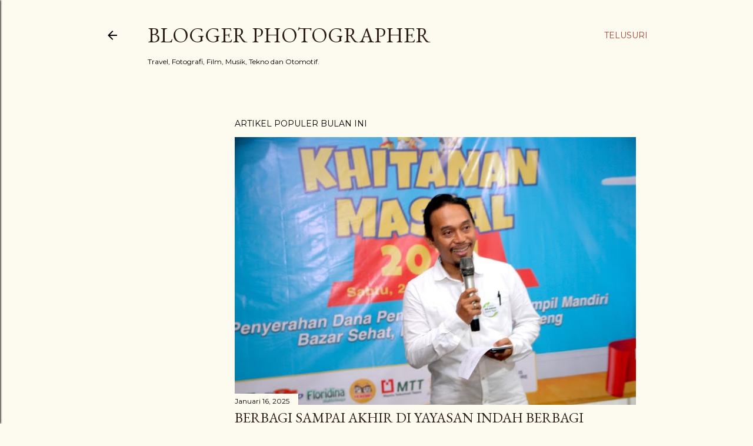

--- FILE ---
content_type: text/html; charset=UTF-8
request_url: https://www.sattoraji.com/2018/02/bekasi-wedding-expo.html
body_size: 25597
content:
<!DOCTYPE html>
<html dir='ltr' lang='id'>
<head>
<meta content='width=device-width, initial-scale=1' name='viewport'/>
<title>Menikah Itu Mudah, Cari Pasangannya Yang Susah</title>
<meta content='text/html; charset=UTF-8' http-equiv='Content-Type'/>
<!-- Chrome, Firefox OS and Opera -->
<meta content='#fdfaf0' name='theme-color'/>
<!-- Windows Phone -->
<meta content='#fdfaf0' name='msapplication-navbutton-color'/>
<meta content='blogger' name='generator'/>
<link href='https://www.sattoraji.com/favicon.ico' rel='icon' type='image/x-icon'/>
<link href='https://www.sattoraji.com/2018/02/bekasi-wedding-expo.html' rel='canonical'/>
<link rel="alternate" type="application/atom+xml" title="Blogger Photographer - Atom" href="https://www.sattoraji.com/feeds/posts/default" />
<link rel="alternate" type="application/rss+xml" title="Blogger Photographer - RSS" href="https://www.sattoraji.com/feeds/posts/default?alt=rss" />
<link rel="service.post" type="application/atom+xml" title="Blogger Photographer - Atom" href="https://www.blogger.com/feeds/3901463216558063857/posts/default" />

<link rel="alternate" type="application/atom+xml" title="Blogger Photographer - Atom" href="https://www.sattoraji.com/feeds/5655695375364059683/comments/default" />
<!--Can't find substitution for tag [blog.ieCssRetrofitLinks]-->
<link href='https://blogger.googleusercontent.com/img/b/R29vZ2xl/AVvXsEjTJdn3RE8XseCMzY-fvJDF_Os-KVYYO6lC-MWx-s8tv6BHztYh-RIOWtIIc5JOBQmwRxruPJOTchyphenhyphen7PSg6kf7MjlVBPL-NTa9eCIdi0dhwijNMqDpfvYL31urvjHECQ1K7bnUJrZz8hMPM/s1600/bekasi-wedding-expo.jpg' rel='image_src'/>
<meta content='https://www.sattoraji.com/2018/02/bekasi-wedding-expo.html' property='og:url'/>
<meta content='Menikah Itu Mudah, Cari Pasangannya Yang Susah' property='og:title'/>
<meta content='Personal blog mengenai kabar baik tentang travel, fotografi, film dan musik, review tekno dan otomotif, juga tentang olahraga' property='og:description'/>
<meta content='https://blogger.googleusercontent.com/img/b/R29vZ2xl/AVvXsEjTJdn3RE8XseCMzY-fvJDF_Os-KVYYO6lC-MWx-s8tv6BHztYh-RIOWtIIc5JOBQmwRxruPJOTchyphenhyphen7PSg6kf7MjlVBPL-NTa9eCIdi0dhwijNMqDpfvYL31urvjHECQ1K7bnUJrZz8hMPM/w1200-h630-p-k-no-nu/bekasi-wedding-expo.jpg' property='og:image'/>
<style type='text/css'>@font-face{font-family:'EB Garamond';font-style:normal;font-weight:400;font-display:swap;src:url(//fonts.gstatic.com/s/ebgaramond/v32/SlGDmQSNjdsmc35JDF1K5E55YMjF_7DPuGi-6_RkCY9_WamXgHlIbvw.woff2)format('woff2');unicode-range:U+0460-052F,U+1C80-1C8A,U+20B4,U+2DE0-2DFF,U+A640-A69F,U+FE2E-FE2F;}@font-face{font-family:'EB Garamond';font-style:normal;font-weight:400;font-display:swap;src:url(//fonts.gstatic.com/s/ebgaramond/v32/SlGDmQSNjdsmc35JDF1K5E55YMjF_7DPuGi-6_RkAI9_WamXgHlIbvw.woff2)format('woff2');unicode-range:U+0301,U+0400-045F,U+0490-0491,U+04B0-04B1,U+2116;}@font-face{font-family:'EB Garamond';font-style:normal;font-weight:400;font-display:swap;src:url(//fonts.gstatic.com/s/ebgaramond/v32/SlGDmQSNjdsmc35JDF1K5E55YMjF_7DPuGi-6_RkCI9_WamXgHlIbvw.woff2)format('woff2');unicode-range:U+1F00-1FFF;}@font-face{font-family:'EB Garamond';font-style:normal;font-weight:400;font-display:swap;src:url(//fonts.gstatic.com/s/ebgaramond/v32/SlGDmQSNjdsmc35JDF1K5E55YMjF_7DPuGi-6_RkB49_WamXgHlIbvw.woff2)format('woff2');unicode-range:U+0370-0377,U+037A-037F,U+0384-038A,U+038C,U+038E-03A1,U+03A3-03FF;}@font-face{font-family:'EB Garamond';font-style:normal;font-weight:400;font-display:swap;src:url(//fonts.gstatic.com/s/ebgaramond/v32/SlGDmQSNjdsmc35JDF1K5E55YMjF_7DPuGi-6_RkC49_WamXgHlIbvw.woff2)format('woff2');unicode-range:U+0102-0103,U+0110-0111,U+0128-0129,U+0168-0169,U+01A0-01A1,U+01AF-01B0,U+0300-0301,U+0303-0304,U+0308-0309,U+0323,U+0329,U+1EA0-1EF9,U+20AB;}@font-face{font-family:'EB Garamond';font-style:normal;font-weight:400;font-display:swap;src:url(//fonts.gstatic.com/s/ebgaramond/v32/SlGDmQSNjdsmc35JDF1K5E55YMjF_7DPuGi-6_RkCo9_WamXgHlIbvw.woff2)format('woff2');unicode-range:U+0100-02BA,U+02BD-02C5,U+02C7-02CC,U+02CE-02D7,U+02DD-02FF,U+0304,U+0308,U+0329,U+1D00-1DBF,U+1E00-1E9F,U+1EF2-1EFF,U+2020,U+20A0-20AB,U+20AD-20C0,U+2113,U+2C60-2C7F,U+A720-A7FF;}@font-face{font-family:'EB Garamond';font-style:normal;font-weight:400;font-display:swap;src:url(//fonts.gstatic.com/s/ebgaramond/v32/SlGDmQSNjdsmc35JDF1K5E55YMjF_7DPuGi-6_RkBI9_WamXgHlI.woff2)format('woff2');unicode-range:U+0000-00FF,U+0131,U+0152-0153,U+02BB-02BC,U+02C6,U+02DA,U+02DC,U+0304,U+0308,U+0329,U+2000-206F,U+20AC,U+2122,U+2191,U+2193,U+2212,U+2215,U+FEFF,U+FFFD;}@font-face{font-family:'Lato';font-style:normal;font-weight:300;font-display:swap;src:url(//fonts.gstatic.com/s/lato/v25/S6u9w4BMUTPHh7USSwaPGQ3q5d0N7w.woff2)format('woff2');unicode-range:U+0100-02BA,U+02BD-02C5,U+02C7-02CC,U+02CE-02D7,U+02DD-02FF,U+0304,U+0308,U+0329,U+1D00-1DBF,U+1E00-1E9F,U+1EF2-1EFF,U+2020,U+20A0-20AB,U+20AD-20C0,U+2113,U+2C60-2C7F,U+A720-A7FF;}@font-face{font-family:'Lato';font-style:normal;font-weight:300;font-display:swap;src:url(//fonts.gstatic.com/s/lato/v25/S6u9w4BMUTPHh7USSwiPGQ3q5d0.woff2)format('woff2');unicode-range:U+0000-00FF,U+0131,U+0152-0153,U+02BB-02BC,U+02C6,U+02DA,U+02DC,U+0304,U+0308,U+0329,U+2000-206F,U+20AC,U+2122,U+2191,U+2193,U+2212,U+2215,U+FEFF,U+FFFD;}@font-face{font-family:'Lato';font-style:normal;font-weight:400;font-display:swap;src:url(//fonts.gstatic.com/s/lato/v25/S6uyw4BMUTPHjxAwXiWtFCfQ7A.woff2)format('woff2');unicode-range:U+0100-02BA,U+02BD-02C5,U+02C7-02CC,U+02CE-02D7,U+02DD-02FF,U+0304,U+0308,U+0329,U+1D00-1DBF,U+1E00-1E9F,U+1EF2-1EFF,U+2020,U+20A0-20AB,U+20AD-20C0,U+2113,U+2C60-2C7F,U+A720-A7FF;}@font-face{font-family:'Lato';font-style:normal;font-weight:400;font-display:swap;src:url(//fonts.gstatic.com/s/lato/v25/S6uyw4BMUTPHjx4wXiWtFCc.woff2)format('woff2');unicode-range:U+0000-00FF,U+0131,U+0152-0153,U+02BB-02BC,U+02C6,U+02DA,U+02DC,U+0304,U+0308,U+0329,U+2000-206F,U+20AC,U+2122,U+2191,U+2193,U+2212,U+2215,U+FEFF,U+FFFD;}@font-face{font-family:'Lato';font-style:normal;font-weight:700;font-display:swap;src:url(//fonts.gstatic.com/s/lato/v25/S6u9w4BMUTPHh6UVSwaPGQ3q5d0N7w.woff2)format('woff2');unicode-range:U+0100-02BA,U+02BD-02C5,U+02C7-02CC,U+02CE-02D7,U+02DD-02FF,U+0304,U+0308,U+0329,U+1D00-1DBF,U+1E00-1E9F,U+1EF2-1EFF,U+2020,U+20A0-20AB,U+20AD-20C0,U+2113,U+2C60-2C7F,U+A720-A7FF;}@font-face{font-family:'Lato';font-style:normal;font-weight:700;font-display:swap;src:url(//fonts.gstatic.com/s/lato/v25/S6u9w4BMUTPHh6UVSwiPGQ3q5d0.woff2)format('woff2');unicode-range:U+0000-00FF,U+0131,U+0152-0153,U+02BB-02BC,U+02C6,U+02DA,U+02DC,U+0304,U+0308,U+0329,U+2000-206F,U+20AC,U+2122,U+2191,U+2193,U+2212,U+2215,U+FEFF,U+FFFD;}@font-face{font-family:'Lora';font-style:normal;font-weight:400;font-display:swap;src:url(//fonts.gstatic.com/s/lora/v37/0QI6MX1D_JOuGQbT0gvTJPa787weuxJMkq18ndeYxZ2JTg.woff2)format('woff2');unicode-range:U+0460-052F,U+1C80-1C8A,U+20B4,U+2DE0-2DFF,U+A640-A69F,U+FE2E-FE2F;}@font-face{font-family:'Lora';font-style:normal;font-weight:400;font-display:swap;src:url(//fonts.gstatic.com/s/lora/v37/0QI6MX1D_JOuGQbT0gvTJPa787weuxJFkq18ndeYxZ2JTg.woff2)format('woff2');unicode-range:U+0301,U+0400-045F,U+0490-0491,U+04B0-04B1,U+2116;}@font-face{font-family:'Lora';font-style:normal;font-weight:400;font-display:swap;src:url(//fonts.gstatic.com/s/lora/v37/0QI6MX1D_JOuGQbT0gvTJPa787weuxI9kq18ndeYxZ2JTg.woff2)format('woff2');unicode-range:U+0302-0303,U+0305,U+0307-0308,U+0310,U+0312,U+0315,U+031A,U+0326-0327,U+032C,U+032F-0330,U+0332-0333,U+0338,U+033A,U+0346,U+034D,U+0391-03A1,U+03A3-03A9,U+03B1-03C9,U+03D1,U+03D5-03D6,U+03F0-03F1,U+03F4-03F5,U+2016-2017,U+2034-2038,U+203C,U+2040,U+2043,U+2047,U+2050,U+2057,U+205F,U+2070-2071,U+2074-208E,U+2090-209C,U+20D0-20DC,U+20E1,U+20E5-20EF,U+2100-2112,U+2114-2115,U+2117-2121,U+2123-214F,U+2190,U+2192,U+2194-21AE,U+21B0-21E5,U+21F1-21F2,U+21F4-2211,U+2213-2214,U+2216-22FF,U+2308-230B,U+2310,U+2319,U+231C-2321,U+2336-237A,U+237C,U+2395,U+239B-23B7,U+23D0,U+23DC-23E1,U+2474-2475,U+25AF,U+25B3,U+25B7,U+25BD,U+25C1,U+25CA,U+25CC,U+25FB,U+266D-266F,U+27C0-27FF,U+2900-2AFF,U+2B0E-2B11,U+2B30-2B4C,U+2BFE,U+3030,U+FF5B,U+FF5D,U+1D400-1D7FF,U+1EE00-1EEFF;}@font-face{font-family:'Lora';font-style:normal;font-weight:400;font-display:swap;src:url(//fonts.gstatic.com/s/lora/v37/0QI6MX1D_JOuGQbT0gvTJPa787weuxIvkq18ndeYxZ2JTg.woff2)format('woff2');unicode-range:U+0001-000C,U+000E-001F,U+007F-009F,U+20DD-20E0,U+20E2-20E4,U+2150-218F,U+2190,U+2192,U+2194-2199,U+21AF,U+21E6-21F0,U+21F3,U+2218-2219,U+2299,U+22C4-22C6,U+2300-243F,U+2440-244A,U+2460-24FF,U+25A0-27BF,U+2800-28FF,U+2921-2922,U+2981,U+29BF,U+29EB,U+2B00-2BFF,U+4DC0-4DFF,U+FFF9-FFFB,U+10140-1018E,U+10190-1019C,U+101A0,U+101D0-101FD,U+102E0-102FB,U+10E60-10E7E,U+1D2C0-1D2D3,U+1D2E0-1D37F,U+1F000-1F0FF,U+1F100-1F1AD,U+1F1E6-1F1FF,U+1F30D-1F30F,U+1F315,U+1F31C,U+1F31E,U+1F320-1F32C,U+1F336,U+1F378,U+1F37D,U+1F382,U+1F393-1F39F,U+1F3A7-1F3A8,U+1F3AC-1F3AF,U+1F3C2,U+1F3C4-1F3C6,U+1F3CA-1F3CE,U+1F3D4-1F3E0,U+1F3ED,U+1F3F1-1F3F3,U+1F3F5-1F3F7,U+1F408,U+1F415,U+1F41F,U+1F426,U+1F43F,U+1F441-1F442,U+1F444,U+1F446-1F449,U+1F44C-1F44E,U+1F453,U+1F46A,U+1F47D,U+1F4A3,U+1F4B0,U+1F4B3,U+1F4B9,U+1F4BB,U+1F4BF,U+1F4C8-1F4CB,U+1F4D6,U+1F4DA,U+1F4DF,U+1F4E3-1F4E6,U+1F4EA-1F4ED,U+1F4F7,U+1F4F9-1F4FB,U+1F4FD-1F4FE,U+1F503,U+1F507-1F50B,U+1F50D,U+1F512-1F513,U+1F53E-1F54A,U+1F54F-1F5FA,U+1F610,U+1F650-1F67F,U+1F687,U+1F68D,U+1F691,U+1F694,U+1F698,U+1F6AD,U+1F6B2,U+1F6B9-1F6BA,U+1F6BC,U+1F6C6-1F6CF,U+1F6D3-1F6D7,U+1F6E0-1F6EA,U+1F6F0-1F6F3,U+1F6F7-1F6FC,U+1F700-1F7FF,U+1F800-1F80B,U+1F810-1F847,U+1F850-1F859,U+1F860-1F887,U+1F890-1F8AD,U+1F8B0-1F8BB,U+1F8C0-1F8C1,U+1F900-1F90B,U+1F93B,U+1F946,U+1F984,U+1F996,U+1F9E9,U+1FA00-1FA6F,U+1FA70-1FA7C,U+1FA80-1FA89,U+1FA8F-1FAC6,U+1FACE-1FADC,U+1FADF-1FAE9,U+1FAF0-1FAF8,U+1FB00-1FBFF;}@font-face{font-family:'Lora';font-style:normal;font-weight:400;font-display:swap;src:url(//fonts.gstatic.com/s/lora/v37/0QI6MX1D_JOuGQbT0gvTJPa787weuxJOkq18ndeYxZ2JTg.woff2)format('woff2');unicode-range:U+0102-0103,U+0110-0111,U+0128-0129,U+0168-0169,U+01A0-01A1,U+01AF-01B0,U+0300-0301,U+0303-0304,U+0308-0309,U+0323,U+0329,U+1EA0-1EF9,U+20AB;}@font-face{font-family:'Lora';font-style:normal;font-weight:400;font-display:swap;src:url(//fonts.gstatic.com/s/lora/v37/0QI6MX1D_JOuGQbT0gvTJPa787weuxJPkq18ndeYxZ2JTg.woff2)format('woff2');unicode-range:U+0100-02BA,U+02BD-02C5,U+02C7-02CC,U+02CE-02D7,U+02DD-02FF,U+0304,U+0308,U+0329,U+1D00-1DBF,U+1E00-1E9F,U+1EF2-1EFF,U+2020,U+20A0-20AB,U+20AD-20C0,U+2113,U+2C60-2C7F,U+A720-A7FF;}@font-face{font-family:'Lora';font-style:normal;font-weight:400;font-display:swap;src:url(//fonts.gstatic.com/s/lora/v37/0QI6MX1D_JOuGQbT0gvTJPa787weuxJBkq18ndeYxZ0.woff2)format('woff2');unicode-range:U+0000-00FF,U+0131,U+0152-0153,U+02BB-02BC,U+02C6,U+02DA,U+02DC,U+0304,U+0308,U+0329,U+2000-206F,U+20AC,U+2122,U+2191,U+2193,U+2212,U+2215,U+FEFF,U+FFFD;}@font-face{font-family:'Montserrat';font-style:normal;font-weight:400;font-display:swap;src:url(//fonts.gstatic.com/s/montserrat/v31/JTUSjIg1_i6t8kCHKm459WRhyyTh89ZNpQ.woff2)format('woff2');unicode-range:U+0460-052F,U+1C80-1C8A,U+20B4,U+2DE0-2DFF,U+A640-A69F,U+FE2E-FE2F;}@font-face{font-family:'Montserrat';font-style:normal;font-weight:400;font-display:swap;src:url(//fonts.gstatic.com/s/montserrat/v31/JTUSjIg1_i6t8kCHKm459W1hyyTh89ZNpQ.woff2)format('woff2');unicode-range:U+0301,U+0400-045F,U+0490-0491,U+04B0-04B1,U+2116;}@font-face{font-family:'Montserrat';font-style:normal;font-weight:400;font-display:swap;src:url(//fonts.gstatic.com/s/montserrat/v31/JTUSjIg1_i6t8kCHKm459WZhyyTh89ZNpQ.woff2)format('woff2');unicode-range:U+0102-0103,U+0110-0111,U+0128-0129,U+0168-0169,U+01A0-01A1,U+01AF-01B0,U+0300-0301,U+0303-0304,U+0308-0309,U+0323,U+0329,U+1EA0-1EF9,U+20AB;}@font-face{font-family:'Montserrat';font-style:normal;font-weight:400;font-display:swap;src:url(//fonts.gstatic.com/s/montserrat/v31/JTUSjIg1_i6t8kCHKm459WdhyyTh89ZNpQ.woff2)format('woff2');unicode-range:U+0100-02BA,U+02BD-02C5,U+02C7-02CC,U+02CE-02D7,U+02DD-02FF,U+0304,U+0308,U+0329,U+1D00-1DBF,U+1E00-1E9F,U+1EF2-1EFF,U+2020,U+20A0-20AB,U+20AD-20C0,U+2113,U+2C60-2C7F,U+A720-A7FF;}@font-face{font-family:'Montserrat';font-style:normal;font-weight:400;font-display:swap;src:url(//fonts.gstatic.com/s/montserrat/v31/JTUSjIg1_i6t8kCHKm459WlhyyTh89Y.woff2)format('woff2');unicode-range:U+0000-00FF,U+0131,U+0152-0153,U+02BB-02BC,U+02C6,U+02DA,U+02DC,U+0304,U+0308,U+0329,U+2000-206F,U+20AC,U+2122,U+2191,U+2193,U+2212,U+2215,U+FEFF,U+FFFD;}@font-face{font-family:'Montserrat';font-style:normal;font-weight:700;font-display:swap;src:url(//fonts.gstatic.com/s/montserrat/v31/JTUSjIg1_i6t8kCHKm459WRhyyTh89ZNpQ.woff2)format('woff2');unicode-range:U+0460-052F,U+1C80-1C8A,U+20B4,U+2DE0-2DFF,U+A640-A69F,U+FE2E-FE2F;}@font-face{font-family:'Montserrat';font-style:normal;font-weight:700;font-display:swap;src:url(//fonts.gstatic.com/s/montserrat/v31/JTUSjIg1_i6t8kCHKm459W1hyyTh89ZNpQ.woff2)format('woff2');unicode-range:U+0301,U+0400-045F,U+0490-0491,U+04B0-04B1,U+2116;}@font-face{font-family:'Montserrat';font-style:normal;font-weight:700;font-display:swap;src:url(//fonts.gstatic.com/s/montserrat/v31/JTUSjIg1_i6t8kCHKm459WZhyyTh89ZNpQ.woff2)format('woff2');unicode-range:U+0102-0103,U+0110-0111,U+0128-0129,U+0168-0169,U+01A0-01A1,U+01AF-01B0,U+0300-0301,U+0303-0304,U+0308-0309,U+0323,U+0329,U+1EA0-1EF9,U+20AB;}@font-face{font-family:'Montserrat';font-style:normal;font-weight:700;font-display:swap;src:url(//fonts.gstatic.com/s/montserrat/v31/JTUSjIg1_i6t8kCHKm459WdhyyTh89ZNpQ.woff2)format('woff2');unicode-range:U+0100-02BA,U+02BD-02C5,U+02C7-02CC,U+02CE-02D7,U+02DD-02FF,U+0304,U+0308,U+0329,U+1D00-1DBF,U+1E00-1E9F,U+1EF2-1EFF,U+2020,U+20A0-20AB,U+20AD-20C0,U+2113,U+2C60-2C7F,U+A720-A7FF;}@font-face{font-family:'Montserrat';font-style:normal;font-weight:700;font-display:swap;src:url(//fonts.gstatic.com/s/montserrat/v31/JTUSjIg1_i6t8kCHKm459WlhyyTh89Y.woff2)format('woff2');unicode-range:U+0000-00FF,U+0131,U+0152-0153,U+02BB-02BC,U+02C6,U+02DA,U+02DC,U+0304,U+0308,U+0329,U+2000-206F,U+20AC,U+2122,U+2191,U+2193,U+2212,U+2215,U+FEFF,U+FFFD;}</style>
<style id='page-skin-1' type='text/css'><!--
/*! normalize.css v3.0.1 | MIT License | git.io/normalize */html{font-family:sans-serif;-ms-text-size-adjust:100%;-webkit-text-size-adjust:100%}body{margin:0}article,aside,details,figcaption,figure,footer,header,hgroup,main,nav,section,summary{display:block}audio,canvas,progress,video{display:inline-block;vertical-align:baseline}audio:not([controls]){display:none;height:0}[hidden],template{display:none}a{background:transparent}a:active,a:hover{outline:0}abbr[title]{border-bottom:1px dotted}b,strong{font-weight:bold}dfn{font-style:italic}h1{font-size:2em;margin:.67em 0}mark{background:#ff0;color:#000}small{font-size:80%}sub,sup{font-size:75%;line-height:0;position:relative;vertical-align:baseline}sup{top:-0.5em}sub{bottom:-0.25em}img{border:0}svg:not(:root){overflow:hidden}figure{margin:1em 40px}hr{-moz-box-sizing:content-box;box-sizing:content-box;height:0}pre{overflow:auto}code,kbd,pre,samp{font-family:monospace,monospace;font-size:1em}button,input,optgroup,select,textarea{color:inherit;font:inherit;margin:0}button{overflow:visible}button,select{text-transform:none}button,html input[type="button"],input[type="reset"],input[type="submit"]{-webkit-appearance:button;cursor:pointer}button[disabled],html input[disabled]{cursor:default}button::-moz-focus-inner,input::-moz-focus-inner{border:0;padding:0}input{line-height:normal}input[type="checkbox"],input[type="radio"]{box-sizing:border-box;padding:0}input[type="number"]::-webkit-inner-spin-button,input[type="number"]::-webkit-outer-spin-button{height:auto}input[type="search"]{-webkit-appearance:textfield;-moz-box-sizing:content-box;-webkit-box-sizing:content-box;box-sizing:content-box}input[type="search"]::-webkit-search-cancel-button,input[type="search"]::-webkit-search-decoration{-webkit-appearance:none}fieldset{border:1px solid #c0c0c0;margin:0 2px;padding:.35em .625em .75em}legend{border:0;padding:0}textarea{overflow:auto}optgroup{font-weight:bold}table{border-collapse:collapse;border-spacing:0}td,th{padding:0}
<!-- Google tag (gtag.js) -->
<script async="async" src="https://www.googletagmanager.com/gtag/js?id=G-EB6NHRZW7N" ></script>
<script>
window.dataLayer = window.dataLayer || [];
function gtag(){dataLayer.push(arguments);}
gtag('js', new Date());
gtag('config', 'G-EB6NHRZW7N');
</script>
/*!************************************************
* Blogger Template Style
* Name: Soho
**************************************************/
body{
overflow-wrap:break-word;
word-break:break-word;
word-wrap:break-word
}
.hidden{
display:none
}
.invisible{
visibility:hidden
}
.container::after,.float-container::after{
clear:both;
content:"";
display:table
}
.clearboth{
clear:both
}
#comments .comment .comment-actions,.subscribe-popup .FollowByEmail .follow-by-email-submit{
background:0 0;
border:0;
box-shadow:none;
color:#a93e33;
cursor:pointer;
font-size:14px;
font-weight:700;
outline:0;
text-decoration:none;
text-transform:uppercase;
width:auto
}
.dim-overlay{
background-color:rgba(0,0,0,.54);
height:100vh;
left:0;
position:fixed;
top:0;
width:100%
}
#sharing-dim-overlay{
background-color:transparent
}
input::-ms-clear{
display:none
}
.blogger-logo,.svg-icon-24.blogger-logo{
fill:#ff9800;
opacity:1
}
.loading-spinner-large{
-webkit-animation:mspin-rotate 1.568s infinite linear;
animation:mspin-rotate 1.568s infinite linear;
height:48px;
overflow:hidden;
position:absolute;
width:48px;
z-index:200
}
.loading-spinner-large>div{
-webkit-animation:mspin-revrot 5332ms infinite steps(4);
animation:mspin-revrot 5332ms infinite steps(4)
}
.loading-spinner-large>div>div{
-webkit-animation:mspin-singlecolor-large-film 1333ms infinite steps(81);
animation:mspin-singlecolor-large-film 1333ms infinite steps(81);
background-size:100%;
height:48px;
width:3888px
}
.mspin-black-large>div>div,.mspin-grey_54-large>div>div{
background-image:url(https://www.blogblog.com/indie/mspin_black_large.svg)
}
.mspin-white-large>div>div{
background-image:url(https://www.blogblog.com/indie/mspin_white_large.svg)
}
.mspin-grey_54-large{
opacity:.54
}
@-webkit-keyframes mspin-singlecolor-large-film{
from{
-webkit-transform:translateX(0);
transform:translateX(0)
}
to{
-webkit-transform:translateX(-3888px);
transform:translateX(-3888px)
}
}
@keyframes mspin-singlecolor-large-film{
from{
-webkit-transform:translateX(0);
transform:translateX(0)
}
to{
-webkit-transform:translateX(-3888px);
transform:translateX(-3888px)
}
}
@-webkit-keyframes mspin-rotate{
from{
-webkit-transform:rotate(0);
transform:rotate(0)
}
to{
-webkit-transform:rotate(360deg);
transform:rotate(360deg)
}
}
@keyframes mspin-rotate{
from{
-webkit-transform:rotate(0);
transform:rotate(0)
}
to{
-webkit-transform:rotate(360deg);
transform:rotate(360deg)
}
}
@-webkit-keyframes mspin-revrot{
from{
-webkit-transform:rotate(0);
transform:rotate(0)
}
to{
-webkit-transform:rotate(-360deg);
transform:rotate(-360deg)
}
}
@keyframes mspin-revrot{
from{
-webkit-transform:rotate(0);
transform:rotate(0)
}
to{
-webkit-transform:rotate(-360deg);
transform:rotate(-360deg)
}
}
.skip-navigation{
background-color:#fff;
box-sizing:border-box;
color:#000;
display:block;
height:0;
left:0;
line-height:50px;
overflow:hidden;
padding-top:0;
position:fixed;
text-align:center;
top:0;
-webkit-transition:box-shadow .3s,height .3s,padding-top .3s;
transition:box-shadow .3s,height .3s,padding-top .3s;
width:100%;
z-index:900
}
.skip-navigation:focus{
box-shadow:0 4px 5px 0 rgba(0,0,0,.14),0 1px 10px 0 rgba(0,0,0,.12),0 2px 4px -1px rgba(0,0,0,.2);
height:50px
}
#main{
outline:0
}
.main-heading{
position:absolute;
clip:rect(1px,1px,1px,1px);
padding:0;
border:0;
height:1px;
width:1px;
overflow:hidden
}
.Attribution{
margin-top:1em;
text-align:center
}
.Attribution .blogger img,.Attribution .blogger svg{
vertical-align:bottom
}
.Attribution .blogger img{
margin-right:.5em
}
.Attribution div{
line-height:24px;
margin-top:.5em
}
.Attribution .copyright,.Attribution .image-attribution{
font-size:.7em;
margin-top:1.5em
}
.BLOG_mobile_video_class{
display:none
}
.bg-photo{
background-attachment:scroll!important
}
body .CSS_LIGHTBOX{
z-index:900
}
.extendable .show-less,.extendable .show-more{
border-color:#a93e33;
color:#a93e33;
margin-top:8px
}
.extendable .show-less.hidden,.extendable .show-more.hidden{
display:none
}
.inline-ad{
display:none;
max-width:100%;
overflow:hidden
}
.adsbygoogle{
display:block
}
#cookieChoiceInfo{
bottom:0;
top:auto
}
iframe.b-hbp-video{
border:0
}
.post-body img{
max-width:100%
}
.post-body iframe{
max-width:100%
}
.post-body a[imageanchor="1"]{
display:inline-block
}
.byline{
margin-right:1em
}
.byline:last-child{
margin-right:0
}
.link-copied-dialog{
max-width:520px;
outline:0
}
.link-copied-dialog .modal-dialog-buttons{
margin-top:8px
}
.link-copied-dialog .goog-buttonset-default{
background:0 0;
border:0
}
.link-copied-dialog .goog-buttonset-default:focus{
outline:0
}
.paging-control-container{
margin-bottom:16px
}
.paging-control-container .paging-control{
display:inline-block
}
.paging-control-container .comment-range-text::after,.paging-control-container .paging-control{
color:#a93e33
}
.paging-control-container .comment-range-text,.paging-control-container .paging-control{
margin-right:8px
}
.paging-control-container .comment-range-text::after,.paging-control-container .paging-control::after{
content:"\b7";
cursor:default;
padding-left:8px;
pointer-events:none
}
.paging-control-container .comment-range-text:last-child::after,.paging-control-container .paging-control:last-child::after{
content:none
}
.byline.reactions iframe{
height:20px
}
.b-notification{
color:#000;
background-color:#fff;
border-bottom:solid 1px #000;
box-sizing:border-box;
padding:16px 32px;
text-align:center
}
.b-notification.visible{
-webkit-transition:margin-top .3s cubic-bezier(.4,0,.2,1);
transition:margin-top .3s cubic-bezier(.4,0,.2,1)
}
.b-notification.invisible{
position:absolute
}
.b-notification-close{
position:absolute;
right:8px;
top:8px
}
.no-posts-message{
line-height:40px;
text-align:center
}
@media screen and (max-width:1162px){
body.item-view .post-body a[imageanchor="1"][style*="float: left;"],body.item-view .post-body a[imageanchor="1"][style*="float: right;"]{
float:none!important;
clear:none!important
}
body.item-view .post-body a[imageanchor="1"] img{
display:block;
height:auto;
margin:0 auto
}
body.item-view .post-body>.separator:first-child>a[imageanchor="1"]:first-child{
margin-top:20px
}
.post-body a[imageanchor]{
display:block
}
body.item-view .post-body a[imageanchor="1"]{
margin-left:0!important;
margin-right:0!important
}
body.item-view .post-body a[imageanchor="1"]+a[imageanchor="1"]{
margin-top:16px
}
}
.item-control{
display:none
}
#comments{
border-top:1px dashed rgba(0,0,0,.54);
margin-top:20px;
padding:20px
}
#comments .comment-thread ol{
margin:0;
padding-left:0;
padding-left:0
}
#comments .comment .comment-replybox-single,#comments .comment-thread .comment-replies{
margin-left:60px
}
#comments .comment-thread .thread-count{
display:none
}
#comments .comment{
list-style-type:none;
padding:0 0 30px;
position:relative
}
#comments .comment .comment{
padding-bottom:8px
}
.comment .avatar-image-container{
position:absolute
}
.comment .avatar-image-container img{
border-radius:50%
}
.avatar-image-container svg,.comment .avatar-image-container .avatar-icon{
border-radius:50%;
border:solid 1px #000000;
box-sizing:border-box;
fill:#000000;
height:35px;
margin:0;
padding:7px;
width:35px
}
.comment .comment-block{
margin-top:10px;
margin-left:60px;
padding-bottom:0
}
#comments .comment-author-header-wrapper{
margin-left:40px
}
#comments .comment .thread-expanded .comment-block{
padding-bottom:20px
}
#comments .comment .comment-header .user,#comments .comment .comment-header .user a{
color:#000000;
font-style:normal;
font-weight:700
}
#comments .comment .comment-actions{
bottom:0;
margin-bottom:15px;
position:absolute
}
#comments .comment .comment-actions>*{
margin-right:8px
}
#comments .comment .comment-header .datetime{
bottom:0;
color:#000000;
display:inline-block;
font-size:13px;
font-style:italic;
margin-left:8px
}
#comments .comment .comment-footer .comment-timestamp a,#comments .comment .comment-header .datetime a{
color:#000000
}
#comments .comment .comment-content,.comment .comment-body{
margin-top:12px;
word-break:break-word
}
.comment-body{
margin-bottom:12px
}
#comments.embed[data-num-comments="0"]{
border:0;
margin-top:0;
padding-top:0
}
#comments.embed[data-num-comments="0"] #comment-post-message,#comments.embed[data-num-comments="0"] div.comment-form>p,#comments.embed[data-num-comments="0"] p.comment-footer{
display:none
}
#comment-editor-src{
display:none
}
.comments .comments-content .loadmore.loaded{
max-height:0;
opacity:0;
overflow:hidden
}
.extendable .remaining-items{
height:0;
overflow:hidden;
-webkit-transition:height .3s cubic-bezier(.4,0,.2,1);
transition:height .3s cubic-bezier(.4,0,.2,1)
}
.extendable .remaining-items.expanded{
height:auto
}
.svg-icon-24,.svg-icon-24-button{
cursor:pointer;
height:24px;
width:24px;
min-width:24px
}
.touch-icon{
margin:-12px;
padding:12px
}
.touch-icon:active,.touch-icon:focus{
background-color:rgba(153,153,153,.4);
border-radius:50%
}
svg:not(:root).touch-icon{
overflow:visible
}
html[dir=rtl] .rtl-reversible-icon{
-webkit-transform:scaleX(-1);
-ms-transform:scaleX(-1);
transform:scaleX(-1)
}
.svg-icon-24-button,.touch-icon-button{
background:0 0;
border:0;
margin:0;
outline:0;
padding:0
}
.touch-icon-button .touch-icon:active,.touch-icon-button .touch-icon:focus{
background-color:transparent
}
.touch-icon-button:active .touch-icon,.touch-icon-button:focus .touch-icon{
background-color:rgba(153,153,153,.4);
border-radius:50%
}
.Profile .default-avatar-wrapper .avatar-icon{
border-radius:50%;
border:solid 1px #000000;
box-sizing:border-box;
fill:#000000;
margin:0
}
.Profile .individual .default-avatar-wrapper .avatar-icon{
padding:25px
}
.Profile .individual .avatar-icon,.Profile .individual .profile-img{
height:120px;
width:120px
}
.Profile .team .default-avatar-wrapper .avatar-icon{
padding:8px
}
.Profile .team .avatar-icon,.Profile .team .default-avatar-wrapper,.Profile .team .profile-img{
height:40px;
width:40px
}
.snippet-container{
margin:0;
position:relative;
overflow:hidden
}
.snippet-fade{
bottom:0;
box-sizing:border-box;
position:absolute;
width:96px
}
.snippet-fade{
right:0
}
.snippet-fade:after{
content:"\2026"
}
.snippet-fade:after{
float:right
}
.centered-top-container.sticky{
left:0;
position:fixed;
right:0;
top:0;
width:auto;
z-index:50;
-webkit-transition-property:opacity,-webkit-transform;
transition-property:opacity,-webkit-transform;
transition-property:transform,opacity;
transition-property:transform,opacity,-webkit-transform;
-webkit-transition-duration:.2s;
transition-duration:.2s;
-webkit-transition-timing-function:cubic-bezier(.4,0,.2,1);
transition-timing-function:cubic-bezier(.4,0,.2,1)
}
.centered-top-placeholder{
display:none
}
.collapsed-header .centered-top-placeholder{
display:block
}
.centered-top-container .Header .replaced h1,.centered-top-placeholder .Header .replaced h1{
display:none
}
.centered-top-container.sticky .Header .replaced h1{
display:block
}
.centered-top-container.sticky .Header .header-widget{
background:0 0
}
.centered-top-container.sticky .Header .header-image-wrapper{
display:none
}
.centered-top-container img,.centered-top-placeholder img{
max-width:100%
}
.collapsible{
-webkit-transition:height .3s cubic-bezier(.4,0,.2,1);
transition:height .3s cubic-bezier(.4,0,.2,1)
}
.collapsible,.collapsible>summary{
display:block;
overflow:hidden
}
.collapsible>:not(summary){
display:none
}
.collapsible[open]>:not(summary){
display:block
}
.collapsible:focus,.collapsible>summary:focus{
outline:0
}
.collapsible>summary{
cursor:pointer;
display:block;
padding:0
}
.collapsible:focus>summary,.collapsible>summary:focus{
background-color:transparent
}
.collapsible>summary::-webkit-details-marker{
display:none
}
.collapsible-title{
-webkit-box-align:center;
-webkit-align-items:center;
-ms-flex-align:center;
align-items:center;
display:-webkit-box;
display:-webkit-flex;
display:-ms-flexbox;
display:flex
}
.collapsible-title .title{
-webkit-box-flex:1;
-webkit-flex:1 1 auto;
-ms-flex:1 1 auto;
flex:1 1 auto;
-webkit-box-ordinal-group:1;
-webkit-order:0;
-ms-flex-order:0;
order:0;
overflow:hidden;
text-overflow:ellipsis;
white-space:nowrap
}
.collapsible-title .chevron-down,.collapsible[open] .collapsible-title .chevron-up{
display:block
}
.collapsible-title .chevron-up,.collapsible[open] .collapsible-title .chevron-down{
display:none
}
.flat-button{
cursor:pointer;
display:inline-block;
font-weight:700;
text-transform:uppercase;
border-radius:2px;
padding:8px;
margin:-8px
}
.flat-icon-button{
background:0 0;
border:0;
margin:0;
outline:0;
padding:0;
margin:-12px;
padding:12px;
cursor:pointer;
box-sizing:content-box;
display:inline-block;
line-height:0
}
.flat-icon-button,.flat-icon-button .splash-wrapper{
border-radius:50%
}
.flat-icon-button .splash.animate{
-webkit-animation-duration:.3s;
animation-duration:.3s
}
.overflowable-container{
max-height:28px;
overflow:hidden;
position:relative
}
.overflow-button{
cursor:pointer
}
#overflowable-dim-overlay{
background:0 0
}
.overflow-popup{
box-shadow:0 2px 2px 0 rgba(0,0,0,.14),0 3px 1px -2px rgba(0,0,0,.2),0 1px 5px 0 rgba(0,0,0,.12);
background-color:#fdfaf0;
left:0;
max-width:calc(100% - 32px);
position:absolute;
top:0;
visibility:hidden;
z-index:101
}
.overflow-popup ul{
list-style:none
}
.overflow-popup .tabs li,.overflow-popup li{
display:block;
height:auto
}
.overflow-popup .tabs li{
padding-left:0;
padding-right:0
}
.overflow-button.hidden,.overflow-popup .tabs li.hidden,.overflow-popup li.hidden{
display:none
}
.search{
display:-webkit-box;
display:-webkit-flex;
display:-ms-flexbox;
display:flex;
line-height:24px;
width:24px
}
.search.focused{
width:100%
}
.search.focused .section{
width:100%
}
.search form{
z-index:101
}
.search h3{
display:none
}
.search form{
display:-webkit-box;
display:-webkit-flex;
display:-ms-flexbox;
display:flex;
-webkit-box-flex:1;
-webkit-flex:1 0 0;
-ms-flex:1 0 0px;
flex:1 0 0;
border-bottom:solid 1px transparent;
padding-bottom:8px
}
.search form>*{
display:none
}
.search.focused form>*{
display:block
}
.search .search-input label{
display:none
}
.centered-top-placeholder.cloned .search form{
z-index:30
}
.search.focused form{
border-color:#000000;
position:relative;
width:auto
}
.collapsed-header .centered-top-container .search.focused form{
border-bottom-color:transparent
}
.search-expand{
-webkit-box-flex:0;
-webkit-flex:0 0 auto;
-ms-flex:0 0 auto;
flex:0 0 auto
}
.search-expand-text{
display:none
}
.search-close{
display:inline;
vertical-align:middle
}
.search-input{
-webkit-box-flex:1;
-webkit-flex:1 0 1px;
-ms-flex:1 0 1px;
flex:1 0 1px
}
.search-input input{
background:0 0;
border:0;
box-sizing:border-box;
color:#000000;
display:inline-block;
outline:0;
width:calc(100% - 48px)
}
.search-input input.no-cursor{
color:transparent;
text-shadow:0 0 0 #000000
}
.collapsed-header .centered-top-container .search-action,.collapsed-header .centered-top-container .search-input input{
color:#000000
}
.collapsed-header .centered-top-container .search-input input.no-cursor{
color:transparent;
text-shadow:0 0 0 #000000
}
.collapsed-header .centered-top-container .search-input input.no-cursor:focus,.search-input input.no-cursor:focus{
outline:0
}
.search-focused>*{
visibility:hidden
}
.search-focused .search,.search-focused .search-icon{
visibility:visible
}
.search.focused .search-action{
display:block
}
.search.focused .search-action:disabled{
opacity:.3
}
.widget.Sharing .sharing-button{
display:none
}
.widget.Sharing .sharing-buttons li{
padding:0
}
.widget.Sharing .sharing-buttons li span{
display:none
}
.post-share-buttons{
position:relative
}
.centered-bottom .share-buttons .svg-icon-24,.share-buttons .svg-icon-24{
fill:#000000
}
.sharing-open.touch-icon-button:active .touch-icon,.sharing-open.touch-icon-button:focus .touch-icon{
background-color:transparent
}
.share-buttons{
background-color:#fdfaf0;
border-radius:2px;
box-shadow:0 2px 2px 0 rgba(0,0,0,.14),0 3px 1px -2px rgba(0,0,0,.2),0 1px 5px 0 rgba(0,0,0,.12);
color:#000000;
list-style:none;
margin:0;
padding:8px 0;
position:absolute;
top:-11px;
min-width:200px;
z-index:101
}
.share-buttons.hidden{
display:none
}
.sharing-button{
background:0 0;
border:0;
margin:0;
outline:0;
padding:0;
cursor:pointer
}
.share-buttons li{
margin:0;
height:48px
}
.share-buttons li:last-child{
margin-bottom:0
}
.share-buttons li .sharing-platform-button{
box-sizing:border-box;
cursor:pointer;
display:block;
height:100%;
margin-bottom:0;
padding:0 16px;
position:relative;
width:100%
}
.share-buttons li .sharing-platform-button:focus,.share-buttons li .sharing-platform-button:hover{
background-color:rgba(128,128,128,.1);
outline:0
}
.share-buttons li svg[class*=" sharing-"],.share-buttons li svg[class^=sharing-]{
position:absolute;
top:10px
}
.share-buttons li span.sharing-platform-button{
position:relative;
top:0
}
.share-buttons li .platform-sharing-text{
display:block;
font-size:16px;
line-height:48px;
white-space:nowrap
}
.share-buttons li .platform-sharing-text{
margin-left:56px
}
.sidebar-container{
background-color:#f7f7f7;
max-width:284px;
overflow-y:auto;
-webkit-transition-property:-webkit-transform;
transition-property:-webkit-transform;
transition-property:transform;
transition-property:transform,-webkit-transform;
-webkit-transition-duration:.3s;
transition-duration:.3s;
-webkit-transition-timing-function:cubic-bezier(0,0,.2,1);
transition-timing-function:cubic-bezier(0,0,.2,1);
width:284px;
z-index:101;
-webkit-overflow-scrolling:touch
}
.sidebar-container .navigation{
line-height:0;
padding:16px
}
.sidebar-container .sidebar-back{
cursor:pointer
}
.sidebar-container .widget{
background:0 0;
margin:0 16px;
padding:16px 0
}
.sidebar-container .widget .title{
color:#000000;
margin:0
}
.sidebar-container .widget ul{
list-style:none;
margin:0;
padding:0
}
.sidebar-container .widget ul ul{
margin-left:1em
}
.sidebar-container .widget li{
font-size:16px;
line-height:normal
}
.sidebar-container .widget+.widget{
border-top:1px dashed #000000
}
.BlogArchive li{
margin:16px 0
}
.BlogArchive li:last-child{
margin-bottom:0
}
.Label li a{
display:inline-block
}
.BlogArchive .post-count,.Label .label-count{
float:right;
margin-left:.25em
}
.BlogArchive .post-count::before,.Label .label-count::before{
content:"("
}
.BlogArchive .post-count::after,.Label .label-count::after{
content:")"
}
.widget.Translate .skiptranslate>div{
display:block!important
}
.widget.Profile .profile-link{
display:-webkit-box;
display:-webkit-flex;
display:-ms-flexbox;
display:flex
}
.widget.Profile .team-member .default-avatar-wrapper,.widget.Profile .team-member .profile-img{
-webkit-box-flex:0;
-webkit-flex:0 0 auto;
-ms-flex:0 0 auto;
flex:0 0 auto;
margin-right:1em
}
.widget.Profile .individual .profile-link{
-webkit-box-orient:vertical;
-webkit-box-direction:normal;
-webkit-flex-direction:column;
-ms-flex-direction:column;
flex-direction:column
}
.widget.Profile .team .profile-link .profile-name{
-webkit-align-self:center;
-ms-flex-item-align:center;
align-self:center;
display:block;
-webkit-box-flex:1;
-webkit-flex:1 1 auto;
-ms-flex:1 1 auto;
flex:1 1 auto
}
.dim-overlay{
background-color:rgba(0,0,0,.54);
z-index:100
}
body.sidebar-visible{
overflow-y:hidden
}
@media screen and (max-width:1439px){
.sidebar-container{
bottom:0;
position:fixed;
top:0;
left:0;
right:auto
}
.sidebar-container.sidebar-invisible{
-webkit-transition-timing-function:cubic-bezier(.4,0,.6,1);
transition-timing-function:cubic-bezier(.4,0,.6,1)
}
html[dir=ltr] .sidebar-container.sidebar-invisible{
-webkit-transform:translateX(-284px);
-ms-transform:translateX(-284px);
transform:translateX(-284px)
}
html[dir=rtl] .sidebar-container.sidebar-invisible{
-webkit-transform:translateX(284px);
-ms-transform:translateX(284px);
transform:translateX(284px)
}
}
@media screen and (min-width:1440px){
.sidebar-container{
position:absolute;
top:0;
left:0;
right:auto
}
.sidebar-container .navigation{
display:none
}
}
.dialog{
box-shadow:0 2px 2px 0 rgba(0,0,0,.14),0 3px 1px -2px rgba(0,0,0,.2),0 1px 5px 0 rgba(0,0,0,.12);
background:#fdfaf0;
box-sizing:border-box;
color:#000000;
padding:30px;
position:fixed;
text-align:center;
width:calc(100% - 24px);
z-index:101
}
.dialog input[type=email],.dialog input[type=text]{
background-color:transparent;
border:0;
border-bottom:solid 1px rgba(0,0,0,.12);
color:#000000;
display:block;
font-family:EB Garamond, serif;
font-size:16px;
line-height:24px;
margin:auto;
padding-bottom:7px;
outline:0;
text-align:center;
width:100%
}
.dialog input[type=email]::-webkit-input-placeholder,.dialog input[type=text]::-webkit-input-placeholder{
color:#000000
}
.dialog input[type=email]::-moz-placeholder,.dialog input[type=text]::-moz-placeholder{
color:#000000
}
.dialog input[type=email]:-ms-input-placeholder,.dialog input[type=text]:-ms-input-placeholder{
color:#000000
}
.dialog input[type=email]::-ms-input-placeholder,.dialog input[type=text]::-ms-input-placeholder{
color:#000000
}
.dialog input[type=email]::placeholder,.dialog input[type=text]::placeholder{
color:#000000
}
.dialog input[type=email]:focus,.dialog input[type=text]:focus{
border-bottom:solid 2px #a93e33;
padding-bottom:6px
}
.dialog input.no-cursor{
color:transparent;
text-shadow:0 0 0 #000000
}
.dialog input.no-cursor:focus{
outline:0
}
.dialog input.no-cursor:focus{
outline:0
}
.dialog input[type=submit]{
font-family:EB Garamond, serif
}
.dialog .goog-buttonset-default{
color:#a93e33
}
.subscribe-popup{
max-width:364px
}
.subscribe-popup h3{
color:#2c1d14;
font-size:1.8em;
margin-top:0
}
.subscribe-popup .FollowByEmail h3{
display:none
}
.subscribe-popup .FollowByEmail .follow-by-email-submit{
color:#a93e33;
display:inline-block;
margin:0 auto;
margin-top:24px;
width:auto;
white-space:normal
}
.subscribe-popup .FollowByEmail .follow-by-email-submit:disabled{
cursor:default;
opacity:.3
}
@media (max-width:800px){
.blog-name div.widget.Subscribe{
margin-bottom:16px
}
body.item-view .blog-name div.widget.Subscribe{
margin:8px auto 16px auto;
width:100%
}
}
body#layout .bg-photo,body#layout .bg-photo-overlay{
display:none
}
body#layout .page_body{
padding:0;
position:relative;
top:0
}
body#layout .page{
display:inline-block;
left:inherit;
position:relative;
vertical-align:top;
width:540px
}
body#layout .centered{
max-width:954px
}
body#layout .navigation{
display:none
}
body#layout .sidebar-container{
display:inline-block;
width:40%
}
body#layout .hamburger-menu,body#layout .search{
display:none
}
body{
background-color:#fdfaf0;
color:#000000;
font:normal 400 20px EB Garamond, serif;
height:100%;
margin:0;
min-height:100vh
}
h1,h2,h3,h4,h5,h6{
font-weight:400
}
a{
color:#a93e33;
text-decoration:none
}
.dim-overlay{
z-index:100
}
body.sidebar-visible .page_body{
overflow-y:scroll
}
.widget .title{
color:#000000;
font:normal 400 12px Montserrat, sans-serif
}
.extendable .show-less,.extendable .show-more{
color:#a93e33;
font:normal 400 12px Montserrat, sans-serif;
margin:12px -8px 0 -8px;
text-transform:uppercase
}
.footer .widget,.main .widget{
margin:50px 0
}
.main .widget .title{
text-transform:uppercase
}
.inline-ad{
display:block;
margin-top:50px
}
.adsbygoogle{
text-align:center
}
.page_body{
display:-webkit-box;
display:-webkit-flex;
display:-ms-flexbox;
display:flex;
-webkit-box-orient:vertical;
-webkit-box-direction:normal;
-webkit-flex-direction:column;
-ms-flex-direction:column;
flex-direction:column;
min-height:100vh;
position:relative;
z-index:20
}
.page_body>*{
-webkit-box-flex:0;
-webkit-flex:0 0 auto;
-ms-flex:0 0 auto;
flex:0 0 auto
}
.page_body>#footer{
margin-top:auto
}
.centered-bottom,.centered-top{
margin:0 32px;
max-width:100%
}
.centered-top{
padding-bottom:12px;
padding-top:12px
}
.sticky .centered-top{
padding-bottom:0;
padding-top:0
}
.centered-top-container,.centered-top-placeholder{
background:#fdfaf0
}
.centered-top{
display:-webkit-box;
display:-webkit-flex;
display:-ms-flexbox;
display:flex;
-webkit-flex-wrap:wrap;
-ms-flex-wrap:wrap;
flex-wrap:wrap;
-webkit-box-pack:justify;
-webkit-justify-content:space-between;
-ms-flex-pack:justify;
justify-content:space-between;
position:relative
}
.sticky .centered-top{
-webkit-flex-wrap:nowrap;
-ms-flex-wrap:nowrap;
flex-wrap:nowrap
}
.centered-top-container .svg-icon-24,.centered-top-placeholder .svg-icon-24{
fill:#000000
}
.back-button-container,.hamburger-menu-container{
-webkit-box-flex:0;
-webkit-flex:0 0 auto;
-ms-flex:0 0 auto;
flex:0 0 auto;
height:48px;
-webkit-box-ordinal-group:2;
-webkit-order:1;
-ms-flex-order:1;
order:1
}
.sticky .back-button-container,.sticky .hamburger-menu-container{
-webkit-box-ordinal-group:2;
-webkit-order:1;
-ms-flex-order:1;
order:1
}
.back-button,.hamburger-menu,.search-expand-icon{
cursor:pointer;
margin-top:0
}
.search{
-webkit-box-align:start;
-webkit-align-items:flex-start;
-ms-flex-align:start;
align-items:flex-start;
-webkit-box-flex:0;
-webkit-flex:0 0 auto;
-ms-flex:0 0 auto;
flex:0 0 auto;
height:48px;
margin-left:24px;
-webkit-box-ordinal-group:4;
-webkit-order:3;
-ms-flex-order:3;
order:3
}
.search,.search.focused{
width:auto
}
.search.focused{
position:static
}
.sticky .search{
display:none;
-webkit-box-ordinal-group:5;
-webkit-order:4;
-ms-flex-order:4;
order:4
}
.search .section{
right:0;
margin-top:12px;
position:absolute;
top:12px;
width:0
}
.sticky .search .section{
top:0
}
.search-expand{
background:0 0;
border:0;
margin:0;
outline:0;
padding:0;
color:#a93e33;
cursor:pointer;
-webkit-box-flex:0;
-webkit-flex:0 0 auto;
-ms-flex:0 0 auto;
flex:0 0 auto;
font:normal 400 12px Montserrat, sans-serif;
text-transform:uppercase;
word-break:normal
}
.search.focused .search-expand{
visibility:hidden
}
.search .dim-overlay{
background:0 0
}
.search.focused .section{
max-width:400px
}
.search.focused form{
border-color:#000000;
height:24px
}
.search.focused .search-input{
display:-webkit-box;
display:-webkit-flex;
display:-ms-flexbox;
display:flex;
-webkit-box-flex:1;
-webkit-flex:1 1 auto;
-ms-flex:1 1 auto;
flex:1 1 auto
}
.search-input input{
-webkit-box-flex:1;
-webkit-flex:1 1 auto;
-ms-flex:1 1 auto;
flex:1 1 auto;
font:normal 400 16px Montserrat, sans-serif
}
.search input[type=submit]{
display:none
}
.subscribe-section-container{
-webkit-box-flex:1;
-webkit-flex:1 0 auto;
-ms-flex:1 0 auto;
flex:1 0 auto;
margin-left:24px;
-webkit-box-ordinal-group:3;
-webkit-order:2;
-ms-flex-order:2;
order:2;
text-align:right
}
.sticky .subscribe-section-container{
-webkit-box-flex:0;
-webkit-flex:0 0 auto;
-ms-flex:0 0 auto;
flex:0 0 auto;
-webkit-box-ordinal-group:4;
-webkit-order:3;
-ms-flex-order:3;
order:3
}
.subscribe-button{
background:0 0;
border:0;
margin:0;
outline:0;
padding:0;
color:#a93e33;
cursor:pointer;
display:inline-block;
font:normal 400 12px Montserrat, sans-serif;
line-height:48px;
margin:0;
text-transform:uppercase;
word-break:normal
}
.subscribe-popup h3{
color:#000000;
font:normal 400 12px Montserrat, sans-serif;
margin-bottom:24px;
text-transform:uppercase
}
.subscribe-popup div.widget.FollowByEmail .follow-by-email-address{
color:#000000;
font:normal 400 12px Montserrat, sans-serif
}
.subscribe-popup div.widget.FollowByEmail .follow-by-email-submit{
color:#a93e33;
font:normal 400 12px Montserrat, sans-serif;
margin-top:24px;
text-transform:uppercase
}
.blog-name{
-webkit-box-flex:1;
-webkit-flex:1 1 100%;
-ms-flex:1 1 100%;
flex:1 1 100%;
-webkit-box-ordinal-group:5;
-webkit-order:4;
-ms-flex-order:4;
order:4;
overflow:hidden
}
.sticky .blog-name{
-webkit-box-flex:1;
-webkit-flex:1 1 auto;
-ms-flex:1 1 auto;
flex:1 1 auto;
margin:0 12px;
-webkit-box-ordinal-group:3;
-webkit-order:2;
-ms-flex-order:2;
order:2
}
body.search-view .centered-top.search-focused .blog-name{
display:none
}
.widget.Header h1{
font:normal 400 18px EB Garamond, serif;
margin:0;
text-transform:uppercase
}
.widget.Header h1,.widget.Header h1 a{
color:#2c1d14
}
.widget.Header p{
color:#000000;
font:normal 400 12px Montserrat, sans-serif;
line-height:1.7
}
.sticky .widget.Header h1{
font-size:16px;
line-height:48px;
overflow:hidden;
overflow-wrap:normal;
text-overflow:ellipsis;
white-space:nowrap;
word-wrap:normal
}
.sticky .widget.Header p{
display:none
}
.sticky{
box-shadow:0 1px 3px #000000
}
#page_list_top .widget.PageList{
font:normal 400 14px Montserrat, sans-serif;
line-height:28px
}
#page_list_top .widget.PageList .title{
display:none
}
#page_list_top .widget.PageList .overflowable-contents{
overflow:hidden
}
#page_list_top .widget.PageList .overflowable-contents ul{
list-style:none;
margin:0;
padding:0
}
#page_list_top .widget.PageList .overflow-popup ul{
list-style:none;
margin:0;
padding:0 20px
}
#page_list_top .widget.PageList .overflowable-contents li{
display:inline-block
}
#page_list_top .widget.PageList .overflowable-contents li.hidden{
display:none
}
#page_list_top .widget.PageList .overflowable-contents li:not(:first-child):before{
color:#000000;
content:"\b7"
}
#page_list_top .widget.PageList .overflow-button a,#page_list_top .widget.PageList .overflow-popup li a,#page_list_top .widget.PageList .overflowable-contents li a{
color:#000000;
font:normal 400 14px Montserrat, sans-serif;
line-height:28px;
text-transform:uppercase
}
#page_list_top .widget.PageList .overflow-popup li.selected a,#page_list_top .widget.PageList .overflowable-contents li.selected a{
color:#000000;
font:normal 700 14px Montserrat, sans-serif;
line-height:28px
}
#page_list_top .widget.PageList .overflow-button{
display:inline
}
.sticky #page_list_top{
display:none
}
body.homepage-view .hero-image.has-image{
background:#fdfaf0 url(https://blogger.googleusercontent.com/img/a/AVvXsEgYC2TrxMumckyNYS8T25hDcTASEiVTuSfNS9B_JwslLpwSegaKezjKQLrs9P1RmnMuhd6CJVvOP_ZcyR0nduHv1eBR0hCovMT66XeEXCx5dNHPfK7gr1WrdNfLXTQDrQ5HhlUDnRcgwKT-wFH3MwfrjXwkUjzq3Mi1GXdgGABR9RDt8EYiz3AvsQKZn3-Q=s1600) repeat scroll top left;
background-attachment:scroll;
background-color:#fdfaf0;
background-size:cover;
height:62.5vw;
max-height:75vh;
min-height:200px;
width:100%
}
.post-filter-message{
background-color:#f4d6d3;
color:#000000;
display:-webkit-box;
display:-webkit-flex;
display:-ms-flexbox;
display:flex;
-webkit-flex-wrap:wrap;
-ms-flex-wrap:wrap;
flex-wrap:wrap;
font:normal 400 12px Montserrat, sans-serif;
-webkit-box-pack:justify;
-webkit-justify-content:space-between;
-ms-flex-pack:justify;
justify-content:space-between;
margin-top:50px;
padding:18px
}
.post-filter-message .message-container{
-webkit-box-flex:1;
-webkit-flex:1 1 auto;
-ms-flex:1 1 auto;
flex:1 1 auto;
min-width:0
}
.post-filter-message .home-link-container{
-webkit-box-flex:0;
-webkit-flex:0 0 auto;
-ms-flex:0 0 auto;
flex:0 0 auto
}
.post-filter-message .search-label,.post-filter-message .search-query{
color:#000000;
font:normal 700 12px Montserrat, sans-serif;
text-transform:uppercase
}
.post-filter-message .home-link,.post-filter-message .home-link a{
color:#a93e33;
font:normal 700 12px Montserrat, sans-serif;
text-transform:uppercase
}
.widget.FeaturedPost .thumb.hero-thumb{
background-position:center;
background-size:cover;
height:360px
}
.widget.FeaturedPost .featured-post-snippet:before{
content:"\2014"
}
.snippet-container,.snippet-fade{
font:normal 400 14px Lora, serif;
line-height:23.8px
}
.snippet-container{
max-height:166.6px;
overflow:hidden
}
.snippet-fade{
background:-webkit-linear-gradient(left,#fdfaf0 0,#fdfaf0 20%,rgba(253, 250, 240, 0) 100%);
background:linear-gradient(to left,#fdfaf0 0,#fdfaf0 20%,rgba(253, 250, 240, 0) 100%);
color:#000000
}
.post-sidebar{
display:none
}
.widget.Blog .blog-posts .post-outer-container{
width:100%
}
.no-posts{
text-align:center
}
body.feed-view .widget.Blog .blog-posts .post-outer-container,body.item-view .widget.Blog .blog-posts .post-outer{
margin-bottom:50px
}
.widget.Blog .post.no-featured-image,.widget.PopularPosts .post.no-featured-image{
background-color:#f4d6d3;
padding:30px
}
.widget.Blog .post>.post-share-buttons-top{
right:0;
position:absolute;
top:0
}
.widget.Blog .post>.post-share-buttons-bottom{
bottom:0;
right:0;
position:absolute
}
.blog-pager{
text-align:right
}
.blog-pager a{
color:#a93e33;
font:normal 400 12px Montserrat, sans-serif;
text-transform:uppercase
}
.blog-pager .blog-pager-newer-link,.blog-pager .home-link{
display:none
}
.post-title{
font:normal 400 20px EB Garamond, serif;
margin:0;
text-transform:uppercase
}
.post-title,.post-title a{
color:#2c1d14
}
.post.no-featured-image .post-title,.post.no-featured-image .post-title a{
color:#000000
}
body.item-view .post-body-container:before{
content:"\2014"
}
.post-body{
color:#000000;
font:normal 400 14px Lora, serif;
line-height:1.7
}
.post-body blockquote{
color:#000000;
font:normal 400 16px Montserrat, sans-serif;
line-height:1.7;
margin-left:0;
margin-right:0
}
.post-body img{
height:auto;
max-width:100%
}
.post-body .tr-caption{
color:#000000;
font:normal 400 12px Montserrat, sans-serif;
line-height:1.7
}
.snippet-thumbnail{
position:relative
}
.snippet-thumbnail .post-header{
background:#fdfaf0;
bottom:0;
margin-bottom:0;
padding-right:15px;
padding-bottom:5px;
padding-top:5px;
position:absolute
}
.snippet-thumbnail img{
width:100%
}
.post-footer,.post-header{
margin:8px 0
}
body.item-view .widget.Blog .post-header{
margin:0 0 16px 0
}
body.item-view .widget.Blog .post-footer{
margin:50px 0 0 0
}
.widget.FeaturedPost .post-footer{
display:-webkit-box;
display:-webkit-flex;
display:-ms-flexbox;
display:flex;
-webkit-flex-wrap:wrap;
-ms-flex-wrap:wrap;
flex-wrap:wrap;
-webkit-box-pack:justify;
-webkit-justify-content:space-between;
-ms-flex-pack:justify;
justify-content:space-between
}
.widget.FeaturedPost .post-footer>*{
-webkit-box-flex:0;
-webkit-flex:0 1 auto;
-ms-flex:0 1 auto;
flex:0 1 auto
}
.widget.FeaturedPost .post-footer,.widget.FeaturedPost .post-footer a,.widget.FeaturedPost .post-footer button{
line-height:1.7
}
.jump-link{
margin:-8px
}
.post-header,.post-header a,.post-header button{
color:#000000;
font:normal 400 12px Montserrat, sans-serif
}
.post.no-featured-image .post-header,.post.no-featured-image .post-header a,.post.no-featured-image .post-header button{
color:#000000
}
.post-footer,.post-footer a,.post-footer button{
color:#a93e33;
font:normal 400 12px Montserrat, sans-serif
}
.post.no-featured-image .post-footer,.post.no-featured-image .post-footer a,.post.no-featured-image .post-footer button{
color:#a93e33
}
body.item-view .post-footer-line{
line-height:2.3
}
.byline{
display:inline-block
}
.byline .flat-button{
text-transform:none
}
.post-header .byline:not(:last-child):after{
content:"\b7"
}
.post-header .byline:not(:last-child){
margin-right:0
}
.byline.post-labels a{
display:inline-block;
word-break:break-all
}
.byline.post-labels a:not(:last-child):after{
content:","
}
.byline.reactions .reactions-label{
line-height:22px;
vertical-align:top
}
.post-share-buttons{
margin-left:0
}
.share-buttons{
background-color:#fffdf9;
border-radius:0;
box-shadow:0 1px 1px 1px #000000;
color:#000000;
font:normal 400 16px Montserrat, sans-serif
}
.share-buttons .svg-icon-24{
fill:#a93e33
}
#comment-holder .continue{
display:none
}
#comment-editor{
margin-bottom:20px;
margin-top:20px
}
.widget.Attribution,.widget.Attribution .copyright,.widget.Attribution .copyright a,.widget.Attribution .image-attribution,.widget.Attribution .image-attribution a,.widget.Attribution a{
color:#000000;
font:normal 400 12px Montserrat, sans-serif
}
.widget.Attribution svg{
fill:#000000
}
.widget.Attribution .blogger a{
display:-webkit-box;
display:-webkit-flex;
display:-ms-flexbox;
display:flex;
-webkit-align-content:center;
-ms-flex-line-pack:center;
align-content:center;
-webkit-box-pack:center;
-webkit-justify-content:center;
-ms-flex-pack:center;
justify-content:center;
line-height:24px
}
.widget.Attribution .blogger svg{
margin-right:8px
}
.widget.Profile ul{
list-style:none;
padding:0
}
.widget.Profile .individual .default-avatar-wrapper,.widget.Profile .individual .profile-img{
border-radius:50%;
display:inline-block;
height:120px;
width:120px
}
.widget.Profile .individual .profile-data a,.widget.Profile .team .profile-name{
color:#2c1d14;
font:normal 400 20px EB Garamond, serif;
text-transform:none
}
.widget.Profile .individual dd{
color:#000000;
font:normal 400 20px EB Garamond, serif;
margin:0 auto
}
.widget.Profile .individual .profile-link,.widget.Profile .team .visit-profile{
color:#a93e33;
font:normal 400 12px Montserrat, sans-serif;
text-transform:uppercase
}
.widget.Profile .team .default-avatar-wrapper,.widget.Profile .team .profile-img{
border-radius:50%;
float:left;
height:40px;
width:40px
}
.widget.Profile .team .profile-link .profile-name-wrapper{
-webkit-box-flex:1;
-webkit-flex:1 1 auto;
-ms-flex:1 1 auto;
flex:1 1 auto
}
.widget.Label li,.widget.Label span.label-size{
color:#a93e33;
display:inline-block;
font:normal 400 12px Montserrat, sans-serif;
word-break:break-all
}
.widget.Label li:not(:last-child):after,.widget.Label span.label-size:not(:last-child):after{
content:","
}
.widget.PopularPosts .post{
margin-bottom:50px
}
#comments{
border-top:none;
padding:0
}
#comments .comment .comment-footer,#comments .comment .comment-header,#comments .comment .comment-header .datetime,#comments .comment .comment-header .datetime a{
color:#000000;
font:normal 400 12px Montserrat, sans-serif
}
#comments .comment .comment-author,#comments .comment .comment-author a,#comments .comment .comment-header .user,#comments .comment .comment-header .user a{
color:#000000;
font:normal 400 14px Montserrat, sans-serif
}
#comments .comment .comment-body,#comments .comment .comment-content{
color:#000000;
font:normal 400 14px Lora, serif
}
#comments .comment .comment-actions,#comments .footer,#comments .footer a,#comments .loadmore,#comments .paging-control{
color:#a93e33;
font:normal 400 12px Montserrat, sans-serif;
text-transform:uppercase
}
#commentsHolder{
border-bottom:none;
border-top:none
}
#comments .comment-form h4{
position:absolute;
clip:rect(1px,1px,1px,1px);
padding:0;
border:0;
height:1px;
width:1px;
overflow:hidden
}
.sidebar-container{
background-color:#fdfaf0;
color:#000000;
font:normal 400 14px Montserrat, sans-serif;
min-height:100%
}
html[dir=ltr] .sidebar-container{
box-shadow:1px 0 3px #000000
}
html[dir=rtl] .sidebar-container{
box-shadow:-1px 0 3px #000000
}
.sidebar-container a{
color:#a93e33
}
.sidebar-container .svg-icon-24{
fill:#000000
}
.sidebar-container .widget{
margin:0;
margin-left:40px;
padding:40px;
padding-left:0
}
.sidebar-container .widget+.widget{
border-top:1px solid #000000
}
.sidebar-container .widget .title{
color:#000000;
font:normal 400 16px Montserrat, sans-serif
}
.sidebar-container .widget ul li,.sidebar-container .widget.BlogArchive #ArchiveList li{
font:normal 400 14px Montserrat, sans-serif;
margin:1em 0 0 0
}
.sidebar-container .BlogArchive .post-count,.sidebar-container .Label .label-count{
float:none
}
.sidebar-container .Label li a{
display:inline
}
.sidebar-container .widget.Profile .default-avatar-wrapper .avatar-icon{
border-color:#000000;
fill:#000000
}
.sidebar-container .widget.Profile .individual{
text-align:center
}
.sidebar-container .widget.Profile .individual dd:before{
content:"\2014";
display:block
}
.sidebar-container .widget.Profile .individual .profile-data a,.sidebar-container .widget.Profile .team .profile-name{
color:#000000;
font:normal 400 24px EB Garamond, serif
}
.sidebar-container .widget.Profile .individual dd{
color:#000000;
font:normal 400 12px Montserrat, sans-serif;
margin:0 30px
}
.sidebar-container .widget.Profile .individual .profile-link,.sidebar-container .widget.Profile .team .visit-profile{
color:#a93e33;
font:normal 400 14px Montserrat, sans-serif
}
.sidebar-container .snippet-fade{
background:-webkit-linear-gradient(left,#fdfaf0 0,#fdfaf0 20%,rgba(253, 250, 240, 0) 100%);
background:linear-gradient(to left,#fdfaf0 0,#fdfaf0 20%,rgba(253, 250, 240, 0) 100%)
}
@media screen and (min-width:640px){
.centered-bottom,.centered-top{
margin:0 auto;
width:576px
}
.centered-top{
-webkit-flex-wrap:nowrap;
-ms-flex-wrap:nowrap;
flex-wrap:nowrap;
padding-bottom:24px;
padding-top:36px
}
.blog-name{
-webkit-box-flex:1;
-webkit-flex:1 1 auto;
-ms-flex:1 1 auto;
flex:1 1 auto;
min-width:0;
-webkit-box-ordinal-group:3;
-webkit-order:2;
-ms-flex-order:2;
order:2
}
.sticky .blog-name{
margin:0
}
.back-button-container,.hamburger-menu-container{
margin-right:36px;
-webkit-box-ordinal-group:2;
-webkit-order:1;
-ms-flex-order:1;
order:1
}
.search{
margin-left:36px;
-webkit-box-ordinal-group:5;
-webkit-order:4;
-ms-flex-order:4;
order:4
}
.search .section{
top:36px
}
.sticky .search{
display:block
}
.subscribe-section-container{
-webkit-box-flex:0;
-webkit-flex:0 0 auto;
-ms-flex:0 0 auto;
flex:0 0 auto;
margin-left:36px;
-webkit-box-ordinal-group:4;
-webkit-order:3;
-ms-flex-order:3;
order:3
}
.subscribe-button{
font:normal 400 14px Montserrat, sans-serif;
line-height:48px
}
.subscribe-popup h3{
font:normal 400 14px Montserrat, sans-serif
}
.subscribe-popup div.widget.FollowByEmail .follow-by-email-address{
font:normal 400 14px Montserrat, sans-serif
}
.subscribe-popup div.widget.FollowByEmail .follow-by-email-submit{
font:normal 400 14px Montserrat, sans-serif
}
.widget .title{
font:normal 400 14px Montserrat, sans-serif
}
.widget.Blog .post.no-featured-image,.widget.PopularPosts .post.no-featured-image{
padding:65px
}
.post-title{
font:normal 400 24px EB Garamond, serif
}
.blog-pager a{
font:normal 400 14px Montserrat, sans-serif
}
.widget.Header h1{
font:normal 400 36px EB Garamond, serif
}
.sticky .widget.Header h1{
font-size:24px
}
}
@media screen and (min-width:1162px){
.centered-bottom,.centered-top{
width:922px
}
.back-button-container,.hamburger-menu-container{
margin-right:48px
}
.search{
margin-left:48px
}
.search-expand{
font:normal 400 14px Montserrat, sans-serif;
line-height:48px
}
.search-expand-text{
display:block
}
.search-expand-icon{
display:none
}
.subscribe-section-container{
margin-left:48px
}
.post-filter-message{
font:normal 400 14px Montserrat, sans-serif
}
.post-filter-message .search-label,.post-filter-message .search-query{
font:normal 700 14px Montserrat, sans-serif
}
.post-filter-message .home-link{
font:normal 700 14px Montserrat, sans-serif
}
.widget.Blog .blog-posts .post-outer-container{
width:451px
}
body.item-view .widget.Blog .blog-posts .post-outer-container{
width:100%
}
body.item-view .widget.Blog .blog-posts .post-outer{
display:-webkit-box;
display:-webkit-flex;
display:-ms-flexbox;
display:flex
}
#comments,body.item-view .post-outer-container .inline-ad,body.item-view .widget.PopularPosts{
margin-left:220px;
width:682px
}
.post-sidebar{
box-sizing:border-box;
display:block;
font:normal 400 14px Montserrat, sans-serif;
padding-right:20px;
width:220px
}
.post-sidebar-item{
margin-bottom:30px
}
.post-sidebar-item ul{
list-style:none;
padding:0
}
.post-sidebar-item .sharing-button{
color:#a93e33;
cursor:pointer;
display:inline-block;
font:normal 400 14px Montserrat, sans-serif;
line-height:normal;
word-break:normal
}
.post-sidebar-labels li{
margin-bottom:8px
}
body.item-view .widget.Blog .post{
width:682px
}
.widget.Blog .post.no-featured-image,.widget.PopularPosts .post.no-featured-image{
padding:100px 65px
}
.page .widget.FeaturedPost .post-content{
display:-webkit-box;
display:-webkit-flex;
display:-ms-flexbox;
display:flex;
-webkit-box-pack:justify;
-webkit-justify-content:space-between;
-ms-flex-pack:justify;
justify-content:space-between
}
.page .widget.FeaturedPost .thumb-link{
display:-webkit-box;
display:-webkit-flex;
display:-ms-flexbox;
display:flex
}
.page .widget.FeaturedPost .thumb.hero-thumb{
height:auto;
min-height:300px;
width:451px
}
.page .widget.FeaturedPost .post-content.has-featured-image .post-text-container{
width:425px
}
.page .widget.FeaturedPost .post-content.no-featured-image .post-text-container{
width:100%
}
.page .widget.FeaturedPost .post-header{
margin:0 0 8px 0
}
.page .widget.FeaturedPost .post-footer{
margin:8px 0 0 0
}
.post-body{
font:normal 400 16px Lora, serif;
line-height:1.7
}
.post-body blockquote{
font:normal 400 24px Montserrat, sans-serif;
line-height:1.7
}
.snippet-container,.snippet-fade{
font:normal 400 16px Lora, serif;
line-height:27.2px
}
.snippet-container{
max-height:326.4px
}
.widget.Profile .individual .profile-data a,.widget.Profile .team .profile-name{
font:normal 400 24px EB Garamond, serif
}
.widget.Profile .individual .profile-link,.widget.Profile .team .visit-profile{
font:normal 400 14px Montserrat, sans-serif
}
}
@media screen and (min-width:1440px){
body{
position:relative
}
.page_body{
margin-left:284px
}
.sticky .centered-top{
padding-left:284px
}
.hamburger-menu-container{
display:none
}
.sidebar-container{
overflow:visible;
z-index:32
}
}

--></style>
<style id='template-skin-1' type='text/css'><!--
body#layout .hidden,
body#layout .invisible {
display: inherit;
}
body#layout .page {
width: 60%;
}
body#layout.ltr .page {
float: right;
}
body#layout.rtl .page {
float: left;
}
body#layout .sidebar-container {
width: 40%;
}
body#layout.ltr .sidebar-container {
float: left;
}
body#layout.rtl .sidebar-container {
float: right;
}
--></style>
<script async='async' src='https://www.gstatic.com/external_hosted/imagesloaded/imagesloaded-3.1.8.min.js'></script>
<script async='async' src='https://www.gstatic.com/external_hosted/vanillamasonry-v3_1_5/masonry.pkgd.min.js'></script>
<script async='async' src='https://www.gstatic.com/external_hosted/clipboardjs/clipboard.min.js'></script>
<script type='text/javascript'>
        (function(i,s,o,g,r,a,m){i['GoogleAnalyticsObject']=r;i[r]=i[r]||function(){
        (i[r].q=i[r].q||[]).push(arguments)},i[r].l=1*new Date();a=s.createElement(o),
        m=s.getElementsByTagName(o)[0];a.async=1;a.src=g;m.parentNode.insertBefore(a,m)
        })(window,document,'script','https://www.google-analytics.com/analytics.js','ga');
        ga('create', 'UA-111600762-1', 'auto', 'blogger');
        ga('blogger.send', 'pageview');
      </script>
<style>
    body.homepage-view .hero-image.has-image {background-image:url(https\:\/\/blogger.googleusercontent.com\/img\/a\/AVvXsEgYC2TrxMumckyNYS8T25hDcTASEiVTuSfNS9B_JwslLpwSegaKezjKQLrs9P1RmnMuhd6CJVvOP_ZcyR0nduHv1eBR0hCovMT66XeEXCx5dNHPfK7gr1WrdNfLXTQDrQ5HhlUDnRcgwKT-wFH3MwfrjXwkUjzq3Mi1GXdgGABR9RDt8EYiz3AvsQKZn3-Q=s1600);}
    
@media (max-width: 320px) { body.homepage-view .hero-image.has-image {background-image:url(https\:\/\/blogger.googleusercontent.com\/img\/a\/AVvXsEgYC2TrxMumckyNYS8T25hDcTASEiVTuSfNS9B_JwslLpwSegaKezjKQLrs9P1RmnMuhd6CJVvOP_ZcyR0nduHv1eBR0hCovMT66XeEXCx5dNHPfK7gr1WrdNfLXTQDrQ5HhlUDnRcgwKT-wFH3MwfrjXwkUjzq3Mi1GXdgGABR9RDt8EYiz3AvsQKZn3-Q=w320);}}
@media (max-width: 640px) and (min-width: 321px) { body.homepage-view .hero-image.has-image {background-image:url(https\:\/\/blogger.googleusercontent.com\/img\/a\/AVvXsEgYC2TrxMumckyNYS8T25hDcTASEiVTuSfNS9B_JwslLpwSegaKezjKQLrs9P1RmnMuhd6CJVvOP_ZcyR0nduHv1eBR0hCovMT66XeEXCx5dNHPfK7gr1WrdNfLXTQDrQ5HhlUDnRcgwKT-wFH3MwfrjXwkUjzq3Mi1GXdgGABR9RDt8EYiz3AvsQKZn3-Q=w640);}}
@media (max-width: 800px) and (min-width: 641px) { body.homepage-view .hero-image.has-image {background-image:url(https\:\/\/blogger.googleusercontent.com\/img\/a\/AVvXsEgYC2TrxMumckyNYS8T25hDcTASEiVTuSfNS9B_JwslLpwSegaKezjKQLrs9P1RmnMuhd6CJVvOP_ZcyR0nduHv1eBR0hCovMT66XeEXCx5dNHPfK7gr1WrdNfLXTQDrQ5HhlUDnRcgwKT-wFH3MwfrjXwkUjzq3Mi1GXdgGABR9RDt8EYiz3AvsQKZn3-Q=w800);}}
@media (max-width: 1024px) and (min-width: 801px) { body.homepage-view .hero-image.has-image {background-image:url(https\:\/\/blogger.googleusercontent.com\/img\/a\/AVvXsEgYC2TrxMumckyNYS8T25hDcTASEiVTuSfNS9B_JwslLpwSegaKezjKQLrs9P1RmnMuhd6CJVvOP_ZcyR0nduHv1eBR0hCovMT66XeEXCx5dNHPfK7gr1WrdNfLXTQDrQ5HhlUDnRcgwKT-wFH3MwfrjXwkUjzq3Mi1GXdgGABR9RDt8EYiz3AvsQKZn3-Q=w1024);}}
@media (max-width: 1440px) and (min-width: 1025px) { body.homepage-view .hero-image.has-image {background-image:url(https\:\/\/blogger.googleusercontent.com\/img\/a\/AVvXsEgYC2TrxMumckyNYS8T25hDcTASEiVTuSfNS9B_JwslLpwSegaKezjKQLrs9P1RmnMuhd6CJVvOP_ZcyR0nduHv1eBR0hCovMT66XeEXCx5dNHPfK7gr1WrdNfLXTQDrQ5HhlUDnRcgwKT-wFH3MwfrjXwkUjzq3Mi1GXdgGABR9RDt8EYiz3AvsQKZn3-Q=w1440);}}
@media (max-width: 1680px) and (min-width: 1441px) { body.homepage-view .hero-image.has-image {background-image:url(https\:\/\/blogger.googleusercontent.com\/img\/a\/AVvXsEgYC2TrxMumckyNYS8T25hDcTASEiVTuSfNS9B_JwslLpwSegaKezjKQLrs9P1RmnMuhd6CJVvOP_ZcyR0nduHv1eBR0hCovMT66XeEXCx5dNHPfK7gr1WrdNfLXTQDrQ5HhlUDnRcgwKT-wFH3MwfrjXwkUjzq3Mi1GXdgGABR9RDt8EYiz3AvsQKZn3-Q=w1680);}}
@media (max-width: 1920px) and (min-width: 1681px) { body.homepage-view .hero-image.has-image {background-image:url(https\:\/\/blogger.googleusercontent.com\/img\/a\/AVvXsEgYC2TrxMumckyNYS8T25hDcTASEiVTuSfNS9B_JwslLpwSegaKezjKQLrs9P1RmnMuhd6CJVvOP_ZcyR0nduHv1eBR0hCovMT66XeEXCx5dNHPfK7gr1WrdNfLXTQDrQ5HhlUDnRcgwKT-wFH3MwfrjXwkUjzq3Mi1GXdgGABR9RDt8EYiz3AvsQKZn3-Q=w1920);}}
/* Last tag covers anything over one higher than the previous max-size cap. */
@media (min-width: 1921px) { body.homepage-view .hero-image.has-image {background-image:url(https\:\/\/blogger.googleusercontent.com\/img\/a\/AVvXsEgYC2TrxMumckyNYS8T25hDcTASEiVTuSfNS9B_JwslLpwSegaKezjKQLrs9P1RmnMuhd6CJVvOP_ZcyR0nduHv1eBR0hCovMT66XeEXCx5dNHPfK7gr1WrdNfLXTQDrQ5HhlUDnRcgwKT-wFH3MwfrjXwkUjzq3Mi1GXdgGABR9RDt8EYiz3AvsQKZn3-Q=w2560);}}
  </style>
<link href='https://www.blogger.com/dyn-css/authorization.css?targetBlogID=3901463216558063857&amp;zx=bb577cb9-6494-494e-bb49-19f475576470' media='none' onload='if(media!=&#39;all&#39;)media=&#39;all&#39;' rel='stylesheet'/><noscript><link href='https://www.blogger.com/dyn-css/authorization.css?targetBlogID=3901463216558063857&amp;zx=bb577cb9-6494-494e-bb49-19f475576470' rel='stylesheet'/></noscript>
<meta name='google-adsense-platform-account' content='ca-host-pub-1556223355139109'/>
<meta name='google-adsense-platform-domain' content='blogspot.com'/>

</head>
<body class='post-view item-view version-1-3-3'>
<a class='skip-navigation' href='#main' tabindex='0'>
Langsung ke konten utama
</a>
<div class='page'>
<div class='page_body'>
<div class='main-page-body-content'>
<div class='centered-top-placeholder'></div>
<header class='centered-top-container' role='banner'>
<div class='centered-top'>
<div class='back-button-container'>
<a href='https://www.sattoraji.com/'>
<svg class='svg-icon-24 touch-icon back-button rtl-reversible-icon'>
<use xlink:href='/responsive/sprite_v1_6.css.svg#ic_arrow_back_black_24dp' xmlns:xlink='http://www.w3.org/1999/xlink'></use>
</svg>
</a>
</div>
<div class='search'>
<button aria-label='Telusuri' class='search-expand touch-icon-button'>
<div class='search-expand-text'>Telusuri</div>
<svg class='svg-icon-24 touch-icon search-expand-icon'>
<use xlink:href='/responsive/sprite_v1_6.css.svg#ic_search_black_24dp' xmlns:xlink='http://www.w3.org/1999/xlink'></use>
</svg>
</button>
<div class='section' id='search_top' name='Search (Top)'><div class='widget BlogSearch' data-version='2' id='BlogSearch1'>
<h3 class='title'>
Cari Blog Ini
</h3>
<div class='widget-content' role='search'>
<form action='https://www.sattoraji.com/search' target='_top'>
<div class='search-input'>
<input aria-label='Cari blog ini' autocomplete='off' name='q' placeholder='Cari blog ini' value=''/>
</div>
<label>
<input type='submit'/>
<svg class='svg-icon-24 touch-icon search-icon'>
<use xlink:href='/responsive/sprite_v1_6.css.svg#ic_search_black_24dp' xmlns:xlink='http://www.w3.org/1999/xlink'></use>
</svg>
</label>
</form>
</div>
</div></div>
</div>
<div class='blog-name'>
<div class='section' id='header' name='Tajuk'><div class='widget Header' data-version='2' id='Header1'>
<div class='header-widget'>
<div>
<h1>
<a href='https://www.sattoraji.com/'>
Blogger Photographer
</a>
</h1>
</div>
<p>
Travel, Fotografi, Film, Musik, Tekno dan Otomotif.
</p>
</div>
</div></div>
<nav role='navigation'>
<div class='no-items section' id='page_list_top' name='Daftar Halaman (Atas)'>
</div>
</nav>
</div>
</div>
</header>
<div class='hero-image has-image'></div>
<main class='centered-bottom' id='main' role='main' tabindex='-1'>
<div class='main section' id='page_body' name='Badan Halaman'>
<div class='widget PopularPosts' data-version='2' id='PopularPosts2'>
<h3 class='title'>
Artikel Populer Bulan Ini
</h3>
<div class='widget-content'>
<div role='feed'>
<article class='post' role='article'>
<div class='post has-featured-image'>
<div class='snippet-thumbnail'>
<a href='https://www.sattoraji.com/2025/01/berbagi-sampai-akhir-di-yayasan-indah-berbagi.html'>
<img alt='Gambar' sizes='(max-width: 660px) 100vw, 660px' src='https://blogger.googleusercontent.com/img/b/R29vZ2xl/AVvXsEj5nwtj1nHyF2BkQA8m44izqi7xZ6jJkfI1WXdu_plOYIBYDTpqHsavsQGBtaDB5ngQhS6bOwaEY_RTJ-nX9KOgiuIpJG4GBeCPwtKcouYve05IFnHITKUR54JbIb9VvJrRRAXMBPe2TIArGIrKrQ6gYva6QDx3vm1XxBQxrSjfi-wMy5i5o2c6Rt_7d3La/s16000/IMG_1178%20copy.jpg' srcset='https://blogger.googleusercontent.com/img/b/R29vZ2xl/AVvXsEj5nwtj1nHyF2BkQA8m44izqi7xZ6jJkfI1WXdu_plOYIBYDTpqHsavsQGBtaDB5ngQhS6bOwaEY_RTJ-nX9KOgiuIpJG4GBeCPwtKcouYve05IFnHITKUR54JbIb9VvJrRRAXMBPe2TIArGIrKrQ6gYva6QDx3vm1XxBQxrSjfi-wMy5i5o2c6Rt_7d3La/w330/IMG_1178%20copy.jpg 330w, https://blogger.googleusercontent.com/img/b/R29vZ2xl/AVvXsEj5nwtj1nHyF2BkQA8m44izqi7xZ6jJkfI1WXdu_plOYIBYDTpqHsavsQGBtaDB5ngQhS6bOwaEY_RTJ-nX9KOgiuIpJG4GBeCPwtKcouYve05IFnHITKUR54JbIb9VvJrRRAXMBPe2TIArGIrKrQ6gYva6QDx3vm1XxBQxrSjfi-wMy5i5o2c6Rt_7d3La/w660/IMG_1178%20copy.jpg 660w, https://blogger.googleusercontent.com/img/b/R29vZ2xl/AVvXsEj5nwtj1nHyF2BkQA8m44izqi7xZ6jJkfI1WXdu_plOYIBYDTpqHsavsQGBtaDB5ngQhS6bOwaEY_RTJ-nX9KOgiuIpJG4GBeCPwtKcouYve05IFnHITKUR54JbIb9VvJrRRAXMBPe2TIArGIrKrQ6gYva6QDx3vm1XxBQxrSjfi-wMy5i5o2c6Rt_7d3La/w1320/IMG_1178%20copy.jpg 1320w'/>
</a>
<div class='post-header'>
<div class='post-header-line-1'>
<span class='byline post-timestamp'>
<meta content='https://www.sattoraji.com/2025/01/berbagi-sampai-akhir-di-yayasan-indah-berbagi.html'/>
<a class='timestamp-link' href='https://www.sattoraji.com/2025/01/berbagi-sampai-akhir-di-yayasan-indah-berbagi.html' rel='bookmark' title='permanent link'>
<time class='published' datetime='2025-01-16T11:11:00+07:00' title='2025-01-16T11:11:00+07:00'>
Januari 16, 2025
</time>
</a>
</span>
</div>
</div>
</div>
<h3 class='post-title'><a href='https://www.sattoraji.com/2025/01/berbagi-sampai-akhir-di-yayasan-indah-berbagi.html'>Berbagi Sampai Akhir di Yayasan Indah Berbagi</a></h3>
<div class='post-footer'>
<div class='post-footer-line post-footer-line-0'>
<div class='byline post-share-buttons goog-inline-block'>
<div aria-owns='sharing-popup-PopularPosts2-footer-0-311565082628981915' class='sharing' data-title='Berbagi Sampai Akhir di Yayasan Indah Berbagi'>
<button aria-controls='sharing-popup-PopularPosts2-footer-0-311565082628981915' aria-label='Berbagi' class='sharing-button touch-icon-button' id='sharing-button-PopularPosts2-footer-0-311565082628981915' role='button'>
Berbagi
</button>
<div class='share-buttons-container'>
<ul aria-hidden='true' aria-label='Berbagi' class='share-buttons hidden' id='sharing-popup-PopularPosts2-footer-0-311565082628981915' role='menu'>
<li>
<span aria-label='Dapatkan link' class='sharing-platform-button sharing-element-link' data-href='https://www.blogger.com/share-post.g?blogID=3901463216558063857&postID=311565082628981915&target=' data-url='https://www.sattoraji.com/2025/01/berbagi-sampai-akhir-di-yayasan-indah-berbagi.html' role='menuitem' tabindex='-1' title='Dapatkan link'>
<svg class='svg-icon-24 touch-icon sharing-link'>
<use xlink:href='/responsive/sprite_v1_6.css.svg#ic_24_link_dark' xmlns:xlink='http://www.w3.org/1999/xlink'></use>
</svg>
<span class='platform-sharing-text'>Dapatkan link</span>
</span>
</li>
<li>
<span aria-label='Bagikan ke Facebook' class='sharing-platform-button sharing-element-facebook' data-href='https://www.blogger.com/share-post.g?blogID=3901463216558063857&postID=311565082628981915&target=facebook' data-url='https://www.sattoraji.com/2025/01/berbagi-sampai-akhir-di-yayasan-indah-berbagi.html' role='menuitem' tabindex='-1' title='Bagikan ke Facebook'>
<svg class='svg-icon-24 touch-icon sharing-facebook'>
<use xlink:href='/responsive/sprite_v1_6.css.svg#ic_24_facebook_dark' xmlns:xlink='http://www.w3.org/1999/xlink'></use>
</svg>
<span class='platform-sharing-text'>Facebook</span>
</span>
</li>
<li>
<span aria-label='Bagikan ke X' class='sharing-platform-button sharing-element-twitter' data-href='https://www.blogger.com/share-post.g?blogID=3901463216558063857&postID=311565082628981915&target=twitter' data-url='https://www.sattoraji.com/2025/01/berbagi-sampai-akhir-di-yayasan-indah-berbagi.html' role='menuitem' tabindex='-1' title='Bagikan ke X'>
<svg class='svg-icon-24 touch-icon sharing-twitter'>
<use xlink:href='/responsive/sprite_v1_6.css.svg#ic_24_twitter_dark' xmlns:xlink='http://www.w3.org/1999/xlink'></use>
</svg>
<span class='platform-sharing-text'>X</span>
</span>
</li>
<li>
<span aria-label='Bagikan ke Pinterest' class='sharing-platform-button sharing-element-pinterest' data-href='https://www.blogger.com/share-post.g?blogID=3901463216558063857&postID=311565082628981915&target=pinterest' data-url='https://www.sattoraji.com/2025/01/berbagi-sampai-akhir-di-yayasan-indah-berbagi.html' role='menuitem' tabindex='-1' title='Bagikan ke Pinterest'>
<svg class='svg-icon-24 touch-icon sharing-pinterest'>
<use xlink:href='/responsive/sprite_v1_6.css.svg#ic_24_pinterest_dark' xmlns:xlink='http://www.w3.org/1999/xlink'></use>
</svg>
<span class='platform-sharing-text'>Pinterest</span>
</span>
</li>
<li>
<span aria-label='Email' class='sharing-platform-button sharing-element-email' data-href='https://www.blogger.com/share-post.g?blogID=3901463216558063857&postID=311565082628981915&target=email' data-url='https://www.sattoraji.com/2025/01/berbagi-sampai-akhir-di-yayasan-indah-berbagi.html' role='menuitem' tabindex='-1' title='Email'>
<svg class='svg-icon-24 touch-icon sharing-email'>
<use xlink:href='/responsive/sprite_v1_6.css.svg#ic_24_email_dark' xmlns:xlink='http://www.w3.org/1999/xlink'></use>
</svg>
<span class='platform-sharing-text'>Email</span>
</span>
</li>
<li aria-hidden='true' class='hidden'>
<span aria-label='Bagikan ke aplikasi lainnya' class='sharing-platform-button sharing-element-other' data-url='https://www.sattoraji.com/2025/01/berbagi-sampai-akhir-di-yayasan-indah-berbagi.html' role='menuitem' tabindex='-1' title='Bagikan ke aplikasi lainnya'>
<svg class='svg-icon-24 touch-icon sharing-sharingOther'>
<use xlink:href='/responsive/sprite_v1_6.css.svg#ic_more_horiz_black_24dp' xmlns:xlink='http://www.w3.org/1999/xlink'></use>
</svg>
<span class='platform-sharing-text'>Aplikasi Lainnya</span>
</span>
</li>
</ul>
</div>
</div>
</div>
<span class='byline post-comment-link container'>
<a class='comment-link' href='https://www.sattoraji.com/2025/01/berbagi-sampai-akhir-di-yayasan-indah-berbagi.html#comments' onclick=''>
2 komentar
</a>
</span>
</div>
</div>
</div>
</article>
</div>
</div>
</div><div class='widget Blog' data-version='2' id='Blog1'>
<div class='blog-posts hfeed container'>
<div class='post-outer-container'>
<div class='post-outer'>
<div class='post-sidebar'>
<div class='post-sidebar-item post-share-buttons'>
<div aria-owns='sharing-popup-Blog1-byline-5655695375364059683' class='sharing' data-title=''>
<button aria-controls='sharing-popup-Blog1-byline-5655695375364059683' aria-label='Berbagi' class='sharing-button touch-icon-button' id='sharing-button-Blog1-byline-5655695375364059683' role='button'>
Berbagi
</button>
<div class='share-buttons-container'>
<ul aria-hidden='true' aria-label='Berbagi' class='share-buttons hidden' id='sharing-popup-Blog1-byline-5655695375364059683' role='menu'>
<li>
<span aria-label='Dapatkan link' class='sharing-platform-button sharing-element-link' data-href='https://www.blogger.com/share-post.g?blogID=3901463216558063857&postID=5655695375364059683&target=' data-url='https://www.sattoraji.com/2018/02/bekasi-wedding-expo.html' role='menuitem' tabindex='-1' title='Dapatkan link'>
<svg class='svg-icon-24 touch-icon sharing-link'>
<use xlink:href='/responsive/sprite_v1_6.css.svg#ic_24_link_dark' xmlns:xlink='http://www.w3.org/1999/xlink'></use>
</svg>
<span class='platform-sharing-text'>Dapatkan link</span>
</span>
</li>
<li>
<span aria-label='Bagikan ke Facebook' class='sharing-platform-button sharing-element-facebook' data-href='https://www.blogger.com/share-post.g?blogID=3901463216558063857&postID=5655695375364059683&target=facebook' data-url='https://www.sattoraji.com/2018/02/bekasi-wedding-expo.html' role='menuitem' tabindex='-1' title='Bagikan ke Facebook'>
<svg class='svg-icon-24 touch-icon sharing-facebook'>
<use xlink:href='/responsive/sprite_v1_6.css.svg#ic_24_facebook_dark' xmlns:xlink='http://www.w3.org/1999/xlink'></use>
</svg>
<span class='platform-sharing-text'>Facebook</span>
</span>
</li>
<li>
<span aria-label='Bagikan ke X' class='sharing-platform-button sharing-element-twitter' data-href='https://www.blogger.com/share-post.g?blogID=3901463216558063857&postID=5655695375364059683&target=twitter' data-url='https://www.sattoraji.com/2018/02/bekasi-wedding-expo.html' role='menuitem' tabindex='-1' title='Bagikan ke X'>
<svg class='svg-icon-24 touch-icon sharing-twitter'>
<use xlink:href='/responsive/sprite_v1_6.css.svg#ic_24_twitter_dark' xmlns:xlink='http://www.w3.org/1999/xlink'></use>
</svg>
<span class='platform-sharing-text'>X</span>
</span>
</li>
<li>
<span aria-label='Bagikan ke Pinterest' class='sharing-platform-button sharing-element-pinterest' data-href='https://www.blogger.com/share-post.g?blogID=3901463216558063857&postID=5655695375364059683&target=pinterest' data-url='https://www.sattoraji.com/2018/02/bekasi-wedding-expo.html' role='menuitem' tabindex='-1' title='Bagikan ke Pinterest'>
<svg class='svg-icon-24 touch-icon sharing-pinterest'>
<use xlink:href='/responsive/sprite_v1_6.css.svg#ic_24_pinterest_dark' xmlns:xlink='http://www.w3.org/1999/xlink'></use>
</svg>
<span class='platform-sharing-text'>Pinterest</span>
</span>
</li>
<li>
<span aria-label='Email' class='sharing-platform-button sharing-element-email' data-href='https://www.blogger.com/share-post.g?blogID=3901463216558063857&postID=5655695375364059683&target=email' data-url='https://www.sattoraji.com/2018/02/bekasi-wedding-expo.html' role='menuitem' tabindex='-1' title='Email'>
<svg class='svg-icon-24 touch-icon sharing-email'>
<use xlink:href='/responsive/sprite_v1_6.css.svg#ic_24_email_dark' xmlns:xlink='http://www.w3.org/1999/xlink'></use>
</svg>
<span class='platform-sharing-text'>Email</span>
</span>
</li>
<li aria-hidden='true' class='hidden'>
<span aria-label='Bagikan ke aplikasi lainnya' class='sharing-platform-button sharing-element-other' data-url='https://www.sattoraji.com/2018/02/bekasi-wedding-expo.html' role='menuitem' tabindex='-1' title='Bagikan ke aplikasi lainnya'>
<svg class='svg-icon-24 touch-icon sharing-sharingOther'>
<use xlink:href='/responsive/sprite_v1_6.css.svg#ic_more_horiz_black_24dp' xmlns:xlink='http://www.w3.org/1999/xlink'></use>
</svg>
<span class='platform-sharing-text'>Aplikasi Lainnya</span>
</span>
</li>
</ul>
</div>
</div>
</div>
<div class='post-sidebar-item post-sidebar-labels'>
<div>Label</div>
<ul>
<li><a href='https://www.sattoraji.com/search/label/GoodNews' rel='tag'>GoodNews</a></li>
</ul>
</div>
</div>
<div class='post'>
<script type='application/ld+json'>{
  "@context": "http://schema.org",
  "@type": "BlogPosting",
  "mainEntityOfPage": {
    "@type": "WebPage",
    "@id": "https://www.sattoraji.com/2018/02/bekasi-wedding-expo.html"
  },
  "headline": "Menikah Itu Mudah, Cari Pasangannya Yang Susah","description": "Haallo BroSs, Judulnya ngeselin ya? Maaf kalau ada yang tersinggung, tapi memang begitu keadaannya kok. Kalau pasangan sudah ada, niat sudah...","datePublished": "2018-02-21T20:34:00+07:00",
  "dateModified": "2020-03-31T17:40:36+07:00","image": {
    "@type": "ImageObject","url": "https://blogger.googleusercontent.com/img/b/R29vZ2xl/AVvXsEjTJdn3RE8XseCMzY-fvJDF_Os-KVYYO6lC-MWx-s8tv6BHztYh-RIOWtIIc5JOBQmwRxruPJOTchyphenhyphen7PSg6kf7MjlVBPL-NTa9eCIdi0dhwijNMqDpfvYL31urvjHECQ1K7bnUJrZz8hMPM/w1200-h630-p-k-no-nu/bekasi-wedding-expo.jpg",
    "height": 630,
    "width": 1200},"publisher": {
    "@type": "Organization",
    "name": "Blogger",
    "logo": {
      "@type": "ImageObject",
      "url": "https://blogger.googleusercontent.com/img/b/U2hvZWJveA/AVvXsEgfMvYAhAbdHksiBA24JKmb2Tav6K0GviwztID3Cq4VpV96HaJfy0viIu8z1SSw_G9n5FQHZWSRao61M3e58ImahqBtr7LiOUS6m_w59IvDYwjmMcbq3fKW4JSbacqkbxTo8B90dWp0Cese92xfLMPe_tg11g/h60/",
      "width": 206,
      "height": 60
    }
  },"author": {
    "@type": "Person",
    "name": "Satto Raji"
  }
}</script>
<div class='post-header'>
<div class='post-header-line-1'>
<span class='byline post-timestamp'>
<meta content='https://www.sattoraji.com/2018/02/bekasi-wedding-expo.html'/>
<a class='timestamp-link' href='https://www.sattoraji.com/2018/02/bekasi-wedding-expo.html' rel='bookmark' title='permanent link'>
<time class='published' datetime='2018-02-21T20:34:00+07:00' title='2018-02-21T20:34:00+07:00'>
Februari 21, 2018
</time>
</a>
</span>
</div>
</div>
<a name='5655695375364059683'></a>
<h3 class='post-title entry-title'>
Menikah Itu Mudah, Cari Pasangannya Yang Susah
</h3>
<div class='post-body-container'>
<div class='post-body entry-content float-container' id='post-body-5655695375364059683'>
Haallo BroSs, Judulnya ngeselin ya? Maaf kalau ada yang tersinggung, tapi memang begitu keadaannya kok. Kalau pasangan sudah ada, niat sudah membuncah,&nbsp; pasti kita siap menikah, walau materi masih jauh dari harapan.<br />
<div>
<br /></div>
<div>
Tapi percaya deh, kalau sudah niat menikah, semua persiapan akan dimudahkan. Minimal lamar dulu ke orang tuanya, lalu usaha nabung dan berdoa, sisanya biar Tuhan YME dan alam yang mengatur.<br />
<table align="center" cellpadding="0" cellspacing="0" class="tr-caption-container" style="margin-left: auto; margin-right: auto; text-align: center;"><tbody>
<tr><td style="text-align: center;"><a href="https://blogger.googleusercontent.com/img/b/R29vZ2xl/AVvXsEjTJdn3RE8XseCMzY-fvJDF_Os-KVYYO6lC-MWx-s8tv6BHztYh-RIOWtIIc5JOBQmwRxruPJOTchyphenhyphen7PSg6kf7MjlVBPL-NTa9eCIdi0dhwijNMqDpfvYL31urvjHECQ1K7bnUJrZz8hMPM/s1600/bekasi-wedding-expo.jpg" imageanchor="1" style="margin-left: auto; margin-right: auto;"><img border="0" data-original-height="850" data-original-width="1422" src="https://blogger.googleusercontent.com/img/b/R29vZ2xl/AVvXsEjTJdn3RE8XseCMzY-fvJDF_Os-KVYYO6lC-MWx-s8tv6BHztYh-RIOWtIIc5JOBQmwRxruPJOTchyphenhyphen7PSg6kf7MjlVBPL-NTa9eCIdi0dhwijNMqDpfvYL31urvjHECQ1K7bnUJrZz8hMPM/s1600/bekasi-wedding-expo.jpg" /></a></td></tr>
<tr><td class="tr-caption" style="text-align: center;">Wakil Walikota Bekasi H. Ahmad Syaikhu (kanan), CEO JEE Rika Pertiwi Zulfi (tengah) saat membuka secara resmi Bekasi Wedding Expo 4th</td></tr>
</tbody></table>
Mungkin naif, tapi itu yang terjadi sama saya. Waktu nikah, tabungan kami (saya dan calon istri saat itu) belum ada 10 persen dari total biaya pernikahan kami. Mungkin terdengar nekad (nekad atau nekat sih?), tapi karena niatnya baik, acara pernikahan kami pun berjalan lancar.</div>
<div>
<br />
Memang tidak mewah atau bukan pernikahan impian kami (dari segi konsep), tapi tidak juga sederhana, yang pasti kami cukup bahagia melihat teman-teman kami yang hadirpun tersenyum bahagia.</div>
<div>
<br /></div>
<div>
Semua persiapan kami lakukan sendiri, cari vendor tenda, make-up, souvenir, design dan cetak undangan (kebetulan saya masih bekerja jadi design grafis) sampai cari sound system.<br />
<br />
Bahkan ngambil roti buaya khas betawi saya lakoni sendiri dimalam sebelum akad nikah kami.&nbsp;</div>
<div>
Hanya katering yang kami serahkan untuk diurus orang tua, karena kami anggap beliau lebih paham.</div>
<div>
<br /></div>
<div>
Dulu, referensi internet masih belum terlalu masif seperti saat ini. Kami hanya berdasarkan referensi teman atau keluarga, lalu kami datangi satu-persatu vendornya.</div>
<div>
<br /></div>
<div>
Sekarang lebih mudah untuk mempersiapkan pernikahan, tinggal browsing muncul lah segambreng (bahasa apa ini?) informasi di dunia maya. Tapi kalau boleh saran, jangan terpukau dengan tampilan dunia maya, bisa bahaya.</div>
<div>
<br /></div>
<div>
Saya sarankan untuk menelpon langsung, lalu dilanjutkan dengan tatap muka sebelum menentukan bekerja sama. Ini penting, karena dengan bertemu kita bisa membaca aura atau karakter orang yang akan kita percayakan menggarap hari terindah dalam hidup kita.</div>
<div>
<br />
<h3>
Bekasi Wedding Expo 4th</h3>
</div>
<div>
Sekarang ada cara yang lebih mudah lagi untuk mencari vendor, yaitu hadir ke wedding expo yang hampir sepanjang tahun selalu ada.</div>
<div>
<br /></div>
<div>
Salah satunya yang saya datangi pada 26 Januari 2018 adalah Bekasi Wedding Expo 4 (BWE4). Gelaran yang sudah berjalan selama 4 tahun ini cukup banyak diminati para calon pengantin yang mencari informasi.<br />
<br />
Setidaknya tahun kemarin berhasil menyedot 8000 pengunjung dalam waktu 4 hari acara. Untuk wilayah Bekasi, ini merupakan prestasi yang baik.</div>
<div>
<br /></div>
<div>
Tahun ini, dengan persiapan yang lebih baik lagi, pihak Jakarta Event Enterprise (JEE) selaku event organizer menargetkan 10.000 pengunjung. Setidaknya itu yang disampaikan&nbsp;CEO JEE Rika Pertiwi Zulfi.&nbsp;</div>
<div>
<br /></div>
<div>
Hadir pula&nbsp;Wakil Walikota Bekasi H. Ahmad Syaikhu untuk membuka pameran wedding expo yang bertajuk&nbsp;&#8220;The Biggest Wedding Exhibitio In The City&#8221;. Mengusung konsep&nbsp;intimate, experimental dan instagram-able, BWE4 akan memberikan pengalaman berbeda buat para pengunjung yang hadir dievent ini.</div>
<div>
<br /></div>
<div>
BWE 4 dilangsungkan di&nbsp;Grand Galaxy Convention Hall yang merupakan Convention Hall terbesar dikota bekasi. Ada 50 vendor yang memberikan penawaran menarik dan terbaik bagi para calon pengantin.</div>
<div>
<br /></div>
<div>
Kelebihan kita hadir di wedding expo seperti BWE4 adalah, kita bisa langsung melihat, berinteraksi bahkan mencicipi makanan yang di tawarkan oleh vendor katering. Jadi kita tidak membeli "kucing dalam karung" atau membuang waktu, uang dan tenaga untuk men-survei vendor satu persatu.</div>
<div>
<br /></div>
<div>
Tinggal datang ke satu tempat, semua urusan dapat di selesaikan. Mudah dan efisien.</div>
<div>
<br /></div>
<div>
Walaupun untuk sebagian orang malah akan terlihat bingung saat mendapati banyaknya vendor dengan berbagai macam penawaran, tapi percayalah ini akan sangat membantu.</div>
<div>
<br /></div>
<div>
Kalau boleh saran, jangan terburu-buru memutuskan sesuatu. Kumpulkan dulu informasi, lalu di diskusikan dengan pasangan dan keluarga.<br />
<br />
Memang sih, saat event berlangsung penawaran paket yang menggiurkan akan sangat banyak. Tapi kalau belum yakin, sebaiknya ditahan dulu asa untuk tandatangan kerjasama.</div>
<div>
<br /></div>
<div>
Jadi kalau kamu yang sudah punya pasangan dan rencanakan menikah, sering-seringlah main ke wedding expo. Untuk mencari vendor, atau sekedar cari referensi agar pernikahan kamu lebih warna-warni. Bekasi Wedding Expo bisa jadi salah satu alternatif.<br />
<br />
Sampai jumpa di Bekasi Wedding Expo berikutnya. Masih ragu ke wedding expo? cari pasangannya aja dulu... #EhhMaafLagi</div>
<div>
<br />
<div>
<br />
<div>
<br /></div>
<div>
</div>
</div>
</div>
</div>
</div>
<div class='post-footer'>
<div class='post-footer-line post-footer-line-1'>
<div class='byline post-share-buttons goog-inline-block'>
<div aria-owns='sharing-popup-Blog1-footer-1-5655695375364059683' class='sharing' data-title='Menikah Itu Mudah, Cari Pasangannya Yang Susah'>
<button aria-controls='sharing-popup-Blog1-footer-1-5655695375364059683' aria-label='Berbagi' class='sharing-button touch-icon-button' id='sharing-button-Blog1-footer-1-5655695375364059683' role='button'>
Berbagi
</button>
<div class='share-buttons-container'>
<ul aria-hidden='true' aria-label='Berbagi' class='share-buttons hidden' id='sharing-popup-Blog1-footer-1-5655695375364059683' role='menu'>
<li>
<span aria-label='Dapatkan link' class='sharing-platform-button sharing-element-link' data-href='https://www.blogger.com/share-post.g?blogID=3901463216558063857&postID=5655695375364059683&target=' data-url='https://www.sattoraji.com/2018/02/bekasi-wedding-expo.html' role='menuitem' tabindex='-1' title='Dapatkan link'>
<svg class='svg-icon-24 touch-icon sharing-link'>
<use xlink:href='/responsive/sprite_v1_6.css.svg#ic_24_link_dark' xmlns:xlink='http://www.w3.org/1999/xlink'></use>
</svg>
<span class='platform-sharing-text'>Dapatkan link</span>
</span>
</li>
<li>
<span aria-label='Bagikan ke Facebook' class='sharing-platform-button sharing-element-facebook' data-href='https://www.blogger.com/share-post.g?blogID=3901463216558063857&postID=5655695375364059683&target=facebook' data-url='https://www.sattoraji.com/2018/02/bekasi-wedding-expo.html' role='menuitem' tabindex='-1' title='Bagikan ke Facebook'>
<svg class='svg-icon-24 touch-icon sharing-facebook'>
<use xlink:href='/responsive/sprite_v1_6.css.svg#ic_24_facebook_dark' xmlns:xlink='http://www.w3.org/1999/xlink'></use>
</svg>
<span class='platform-sharing-text'>Facebook</span>
</span>
</li>
<li>
<span aria-label='Bagikan ke X' class='sharing-platform-button sharing-element-twitter' data-href='https://www.blogger.com/share-post.g?blogID=3901463216558063857&postID=5655695375364059683&target=twitter' data-url='https://www.sattoraji.com/2018/02/bekasi-wedding-expo.html' role='menuitem' tabindex='-1' title='Bagikan ke X'>
<svg class='svg-icon-24 touch-icon sharing-twitter'>
<use xlink:href='/responsive/sprite_v1_6.css.svg#ic_24_twitter_dark' xmlns:xlink='http://www.w3.org/1999/xlink'></use>
</svg>
<span class='platform-sharing-text'>X</span>
</span>
</li>
<li>
<span aria-label='Bagikan ke Pinterest' class='sharing-platform-button sharing-element-pinterest' data-href='https://www.blogger.com/share-post.g?blogID=3901463216558063857&postID=5655695375364059683&target=pinterest' data-url='https://www.sattoraji.com/2018/02/bekasi-wedding-expo.html' role='menuitem' tabindex='-1' title='Bagikan ke Pinterest'>
<svg class='svg-icon-24 touch-icon sharing-pinterest'>
<use xlink:href='/responsive/sprite_v1_6.css.svg#ic_24_pinterest_dark' xmlns:xlink='http://www.w3.org/1999/xlink'></use>
</svg>
<span class='platform-sharing-text'>Pinterest</span>
</span>
</li>
<li>
<span aria-label='Email' class='sharing-platform-button sharing-element-email' data-href='https://www.blogger.com/share-post.g?blogID=3901463216558063857&postID=5655695375364059683&target=email' data-url='https://www.sattoraji.com/2018/02/bekasi-wedding-expo.html' role='menuitem' tabindex='-1' title='Email'>
<svg class='svg-icon-24 touch-icon sharing-email'>
<use xlink:href='/responsive/sprite_v1_6.css.svg#ic_24_email_dark' xmlns:xlink='http://www.w3.org/1999/xlink'></use>
</svg>
<span class='platform-sharing-text'>Email</span>
</span>
</li>
<li aria-hidden='true' class='hidden'>
<span aria-label='Bagikan ke aplikasi lainnya' class='sharing-platform-button sharing-element-other' data-url='https://www.sattoraji.com/2018/02/bekasi-wedding-expo.html' role='menuitem' tabindex='-1' title='Bagikan ke aplikasi lainnya'>
<svg class='svg-icon-24 touch-icon sharing-sharingOther'>
<use xlink:href='/responsive/sprite_v1_6.css.svg#ic_more_horiz_black_24dp' xmlns:xlink='http://www.w3.org/1999/xlink'></use>
</svg>
<span class='platform-sharing-text'>Aplikasi Lainnya</span>
</span>
</li>
</ul>
</div>
</div>
</div>
</div>
<div class='post-footer-line post-footer-line-2'>
<span class='byline post-labels'>
<span class='byline-label'>Label:</span>
<a href='https://www.sattoraji.com/search/label/GoodNews' rel='tag'>GoodNews</a>
</span>
</div>
<div class='post-footer-line post-footer-line-3'>
</div>
</div>
</div>
</div>
<section class='comments embed' data-num-comments='0' id='comments'>
<a name='comments'></a>
<h3 class='title'>Komentar</h3>
<div id='Blog1_comments-block-wrapper'>
</div>
<div class='footer'>
<div class='comment-form'>
<a name='comment-form'></a>
<h4 id='comment-post-message'>Posting Komentar</h4>
<p>Yesss, Terima kasih sudah membaca dan sampai dihalaman komentar <br />silahkan komentar atau kritik dengan bahasa yang positif.<br />Jangan tinggalkan link hidup, saya akan berusaha untuk mengunjungi blog teman-teman semua.</p>
<a href='https://www.blogger.com/comment/frame/3901463216558063857?po=5655695375364059683&hl=id&saa=85391&origin=https://www.sattoraji.com&skin=soho' id='comment-editor-src'></a>
<iframe allowtransparency='allowtransparency' class='blogger-iframe-colorize blogger-comment-from-post' frameborder='0' height='410px' id='comment-editor' name='comment-editor' src='' width='100%'></iframe>
<script src='https://www.blogger.com/static/v1/jsbin/2830521187-comment_from_post_iframe.js' type='text/javascript'></script>
<script type='text/javascript'>
      BLOG_CMT_createIframe('https://www.blogger.com/rpc_relay.html');
    </script>
</div>
</div>
</section>
</div>
</div>
<style>
    .post-body a.b-tooltip-container {
      position: relative;
      display: inline-block;
    }

    .post-body a.b-tooltip-container .b-tooltip {
      display: block !important;
      position: absolute;
      top: 100%;
      left: 50%;
      transform: translate(-20%, 1px);
      visibility: hidden;
      opacity: 0;
      z-index: 1;
      transition: opacity 0.2s ease-in-out;
    }

    .post-body a.b-tooltip-container .b-tooltip iframe {
      width: 200px;
      height: 198px;
      max-width: none;
      border: none;
      border-radius: 20px;
      box-shadow: 1px 1px 3px 1px rgba(0, 0, 0, 0.2);
    }

    @media (hover: hover) {
      .post-body a.b-tooltip-container:hover .b-tooltip {
        visibility: visible;
        opacity: 1;
      }
    }
  </style>
</div><div class='widget PopularPosts' data-version='2' id='PopularPosts1'>
<h3 class='title'>
Paling Banyak di Baca
</h3>
<div class='widget-content'>
<div role='feed'>
<article class='post' role='article'>
<div class='post has-featured-image'>
<div class='snippet-thumbnail'>
<a href='https://www.sattoraji.com/2020/01/tips-jakarta-bali-lewat-tol-trans-jawa.html'>
<img alt='Gambar' sizes='(max-width: 660px) 100vw, 660px' src='https://blogger.googleusercontent.com/img/b/R29vZ2xl/AVvXsEhix9j0P0LIbK9spYtQDpXd56f664Lir_nIDjzamng7iRAy1gOWT5x3BnGnjsWdkOow2Jv3TfkXfpuUKjg1yVj5k81XZenTNtda8y6e7_AVCp_3vTFUNuvdbuj1Nr7JuDoLYCDgxHy6r-lu/s1600/Tips-Jakarta-Bali-Lewat-Tol-Trans-Jawa-Menggunakan-Mobil-Pribadi%25281%2529.jpeg' srcset='https://blogger.googleusercontent.com/img/b/R29vZ2xl/AVvXsEhix9j0P0LIbK9spYtQDpXd56f664Lir_nIDjzamng7iRAy1gOWT5x3BnGnjsWdkOow2Jv3TfkXfpuUKjg1yVj5k81XZenTNtda8y6e7_AVCp_3vTFUNuvdbuj1Nr7JuDoLYCDgxHy6r-lu/w330/Tips-Jakarta-Bali-Lewat-Tol-Trans-Jawa-Menggunakan-Mobil-Pribadi%25281%2529.jpeg 330w, https://blogger.googleusercontent.com/img/b/R29vZ2xl/AVvXsEhix9j0P0LIbK9spYtQDpXd56f664Lir_nIDjzamng7iRAy1gOWT5x3BnGnjsWdkOow2Jv3TfkXfpuUKjg1yVj5k81XZenTNtda8y6e7_AVCp_3vTFUNuvdbuj1Nr7JuDoLYCDgxHy6r-lu/w660/Tips-Jakarta-Bali-Lewat-Tol-Trans-Jawa-Menggunakan-Mobil-Pribadi%25281%2529.jpeg 660w, https://blogger.googleusercontent.com/img/b/R29vZ2xl/AVvXsEhix9j0P0LIbK9spYtQDpXd56f664Lir_nIDjzamng7iRAy1gOWT5x3BnGnjsWdkOow2Jv3TfkXfpuUKjg1yVj5k81XZenTNtda8y6e7_AVCp_3vTFUNuvdbuj1Nr7JuDoLYCDgxHy6r-lu/w1320/Tips-Jakarta-Bali-Lewat-Tol-Trans-Jawa-Menggunakan-Mobil-Pribadi%25281%2529.jpeg 1320w'/>
</a>
<div class='post-header'>
<div class='post-header-line-1'>
<span class='byline post-timestamp'>
<meta content='https://www.sattoraji.com/2020/01/tips-jakarta-bali-lewat-tol-trans-jawa.html'/>
<a class='timestamp-link' href='https://www.sattoraji.com/2020/01/tips-jakarta-bali-lewat-tol-trans-jawa.html' rel='bookmark' title='permanent link'>
<time class='published' datetime='2020-01-30T23:46:00+07:00' title='2020-01-30T23:46:00+07:00'>
Januari 30, 2020
</time>
</a>
</span>
</div>
</div>
</div>
<h3 class='post-title'><a href='https://www.sattoraji.com/2020/01/tips-jakarta-bali-lewat-tol-trans-jawa.html'>Tips Jakarta-Bali Lewat Tol Trans Jawa Menggunakan Mobil Pribadi</a></h3>
<div class='post-footer'>
<div class='post-footer-line post-footer-line-0'>
<div class='byline post-share-buttons goog-inline-block'>
<div aria-owns='sharing-popup-PopularPosts1-footer-0-4584832123718928507' class='sharing' data-title='Tips Jakarta-Bali Lewat Tol Trans Jawa Menggunakan Mobil Pribadi'>
<button aria-controls='sharing-popup-PopularPosts1-footer-0-4584832123718928507' aria-label='Berbagi' class='sharing-button touch-icon-button' id='sharing-button-PopularPosts1-footer-0-4584832123718928507' role='button'>
Berbagi
</button>
<div class='share-buttons-container'>
<ul aria-hidden='true' aria-label='Berbagi' class='share-buttons hidden' id='sharing-popup-PopularPosts1-footer-0-4584832123718928507' role='menu'>
<li>
<span aria-label='Dapatkan link' class='sharing-platform-button sharing-element-link' data-href='https://www.blogger.com/share-post.g?blogID=3901463216558063857&postID=4584832123718928507&target=' data-url='https://www.sattoraji.com/2020/01/tips-jakarta-bali-lewat-tol-trans-jawa.html' role='menuitem' tabindex='-1' title='Dapatkan link'>
<svg class='svg-icon-24 touch-icon sharing-link'>
<use xlink:href='/responsive/sprite_v1_6.css.svg#ic_24_link_dark' xmlns:xlink='http://www.w3.org/1999/xlink'></use>
</svg>
<span class='platform-sharing-text'>Dapatkan link</span>
</span>
</li>
<li>
<span aria-label='Bagikan ke Facebook' class='sharing-platform-button sharing-element-facebook' data-href='https://www.blogger.com/share-post.g?blogID=3901463216558063857&postID=4584832123718928507&target=facebook' data-url='https://www.sattoraji.com/2020/01/tips-jakarta-bali-lewat-tol-trans-jawa.html' role='menuitem' tabindex='-1' title='Bagikan ke Facebook'>
<svg class='svg-icon-24 touch-icon sharing-facebook'>
<use xlink:href='/responsive/sprite_v1_6.css.svg#ic_24_facebook_dark' xmlns:xlink='http://www.w3.org/1999/xlink'></use>
</svg>
<span class='platform-sharing-text'>Facebook</span>
</span>
</li>
<li>
<span aria-label='Bagikan ke X' class='sharing-platform-button sharing-element-twitter' data-href='https://www.blogger.com/share-post.g?blogID=3901463216558063857&postID=4584832123718928507&target=twitter' data-url='https://www.sattoraji.com/2020/01/tips-jakarta-bali-lewat-tol-trans-jawa.html' role='menuitem' tabindex='-1' title='Bagikan ke X'>
<svg class='svg-icon-24 touch-icon sharing-twitter'>
<use xlink:href='/responsive/sprite_v1_6.css.svg#ic_24_twitter_dark' xmlns:xlink='http://www.w3.org/1999/xlink'></use>
</svg>
<span class='platform-sharing-text'>X</span>
</span>
</li>
<li>
<span aria-label='Bagikan ke Pinterest' class='sharing-platform-button sharing-element-pinterest' data-href='https://www.blogger.com/share-post.g?blogID=3901463216558063857&postID=4584832123718928507&target=pinterest' data-url='https://www.sattoraji.com/2020/01/tips-jakarta-bali-lewat-tol-trans-jawa.html' role='menuitem' tabindex='-1' title='Bagikan ke Pinterest'>
<svg class='svg-icon-24 touch-icon sharing-pinterest'>
<use xlink:href='/responsive/sprite_v1_6.css.svg#ic_24_pinterest_dark' xmlns:xlink='http://www.w3.org/1999/xlink'></use>
</svg>
<span class='platform-sharing-text'>Pinterest</span>
</span>
</li>
<li>
<span aria-label='Email' class='sharing-platform-button sharing-element-email' data-href='https://www.blogger.com/share-post.g?blogID=3901463216558063857&postID=4584832123718928507&target=email' data-url='https://www.sattoraji.com/2020/01/tips-jakarta-bali-lewat-tol-trans-jawa.html' role='menuitem' tabindex='-1' title='Email'>
<svg class='svg-icon-24 touch-icon sharing-email'>
<use xlink:href='/responsive/sprite_v1_6.css.svg#ic_24_email_dark' xmlns:xlink='http://www.w3.org/1999/xlink'></use>
</svg>
<span class='platform-sharing-text'>Email</span>
</span>
</li>
<li aria-hidden='true' class='hidden'>
<span aria-label='Bagikan ke aplikasi lainnya' class='sharing-platform-button sharing-element-other' data-url='https://www.sattoraji.com/2020/01/tips-jakarta-bali-lewat-tol-trans-jawa.html' role='menuitem' tabindex='-1' title='Bagikan ke aplikasi lainnya'>
<svg class='svg-icon-24 touch-icon sharing-sharingOther'>
<use xlink:href='/responsive/sprite_v1_6.css.svg#ic_more_horiz_black_24dp' xmlns:xlink='http://www.w3.org/1999/xlink'></use>
</svg>
<span class='platform-sharing-text'>Aplikasi Lainnya</span>
</span>
</li>
</ul>
</div>
</div>
</div>
<span class='byline post-comment-link container'>
<a class='comment-link' href='https://www.sattoraji.com/2020/01/tips-jakarta-bali-lewat-tol-trans-jawa.html#comments' onclick=''>
22 komentar
</a>
</span>
</div>
</div>
</div>
</article>
<article class='post' role='article'>
<div class='post has-featured-image'>
<div class='snippet-thumbnail'>
<a href='https://www.sattoraji.com/2018/01/review-asus-vivobook-x441u.html'>
<img alt='Gambar' sizes='(max-width: 660px) 100vw, 660px' src='https://blogger.googleusercontent.com/img/b/R29vZ2xl/AVvXsEgBd3th6qFhkNS1YhJHbJU_b_HksM68IJLTCq4UYsJJbH5MjhuJxlCSaWwa_BsC2sNXTxyQYdmyiLWRuWVb140TuIfz4IUrF5OuzmrclVV7bFjNqNSkV7oykzSHeAPKAdMIbuenRbjmNCbU/s1600/review+ASUS+VivoBook+X441U.jpg' srcset='https://blogger.googleusercontent.com/img/b/R29vZ2xl/AVvXsEgBd3th6qFhkNS1YhJHbJU_b_HksM68IJLTCq4UYsJJbH5MjhuJxlCSaWwa_BsC2sNXTxyQYdmyiLWRuWVb140TuIfz4IUrF5OuzmrclVV7bFjNqNSkV7oykzSHeAPKAdMIbuenRbjmNCbU/w330/review+ASUS+VivoBook+X441U.jpg 330w, https://blogger.googleusercontent.com/img/b/R29vZ2xl/AVvXsEgBd3th6qFhkNS1YhJHbJU_b_HksM68IJLTCq4UYsJJbH5MjhuJxlCSaWwa_BsC2sNXTxyQYdmyiLWRuWVb140TuIfz4IUrF5OuzmrclVV7bFjNqNSkV7oykzSHeAPKAdMIbuenRbjmNCbU/w660/review+ASUS+VivoBook+X441U.jpg 660w, https://blogger.googleusercontent.com/img/b/R29vZ2xl/AVvXsEgBd3th6qFhkNS1YhJHbJU_b_HksM68IJLTCq4UYsJJbH5MjhuJxlCSaWwa_BsC2sNXTxyQYdmyiLWRuWVb140TuIfz4IUrF5OuzmrclVV7bFjNqNSkV7oykzSHeAPKAdMIbuenRbjmNCbU/w1320/review+ASUS+VivoBook+X441U.jpg 1320w'/>
</a>
<div class='post-header'>
<div class='post-header-line-1'>
<span class='byline post-timestamp'>
<meta content='https://www.sattoraji.com/2018/01/review-asus-vivobook-x441u.html'/>
<a class='timestamp-link' href='https://www.sattoraji.com/2018/01/review-asus-vivobook-x441u.html' rel='bookmark' title='permanent link'>
<time class='published' datetime='2018-01-25T10:26:00+07:00' title='2018-01-25T10:26:00+07:00'>
Januari 25, 2018
</time>
</a>
</span>
</div>
</div>
</div>
<h3 class='post-title'><a href='https://www.sattoraji.com/2018/01/review-asus-vivobook-x441u.html'>Review ASUS VivoBook X441U, Laptop Dengan Suara Menggelegar</a></h3>
<div class='post-footer'>
<div class='post-footer-line post-footer-line-0'>
<div class='byline post-share-buttons goog-inline-block'>
<div aria-owns='sharing-popup-PopularPosts1-footer-0-2541074514360259292' class='sharing' data-title='Review ASUS VivoBook X441U, Laptop Dengan Suara Menggelegar'>
<button aria-controls='sharing-popup-PopularPosts1-footer-0-2541074514360259292' aria-label='Berbagi' class='sharing-button touch-icon-button' id='sharing-button-PopularPosts1-footer-0-2541074514360259292' role='button'>
Berbagi
</button>
<div class='share-buttons-container'>
<ul aria-hidden='true' aria-label='Berbagi' class='share-buttons hidden' id='sharing-popup-PopularPosts1-footer-0-2541074514360259292' role='menu'>
<li>
<span aria-label='Dapatkan link' class='sharing-platform-button sharing-element-link' data-href='https://www.blogger.com/share-post.g?blogID=3901463216558063857&postID=2541074514360259292&target=' data-url='https://www.sattoraji.com/2018/01/review-asus-vivobook-x441u.html' role='menuitem' tabindex='-1' title='Dapatkan link'>
<svg class='svg-icon-24 touch-icon sharing-link'>
<use xlink:href='/responsive/sprite_v1_6.css.svg#ic_24_link_dark' xmlns:xlink='http://www.w3.org/1999/xlink'></use>
</svg>
<span class='platform-sharing-text'>Dapatkan link</span>
</span>
</li>
<li>
<span aria-label='Bagikan ke Facebook' class='sharing-platform-button sharing-element-facebook' data-href='https://www.blogger.com/share-post.g?blogID=3901463216558063857&postID=2541074514360259292&target=facebook' data-url='https://www.sattoraji.com/2018/01/review-asus-vivobook-x441u.html' role='menuitem' tabindex='-1' title='Bagikan ke Facebook'>
<svg class='svg-icon-24 touch-icon sharing-facebook'>
<use xlink:href='/responsive/sprite_v1_6.css.svg#ic_24_facebook_dark' xmlns:xlink='http://www.w3.org/1999/xlink'></use>
</svg>
<span class='platform-sharing-text'>Facebook</span>
</span>
</li>
<li>
<span aria-label='Bagikan ke X' class='sharing-platform-button sharing-element-twitter' data-href='https://www.blogger.com/share-post.g?blogID=3901463216558063857&postID=2541074514360259292&target=twitter' data-url='https://www.sattoraji.com/2018/01/review-asus-vivobook-x441u.html' role='menuitem' tabindex='-1' title='Bagikan ke X'>
<svg class='svg-icon-24 touch-icon sharing-twitter'>
<use xlink:href='/responsive/sprite_v1_6.css.svg#ic_24_twitter_dark' xmlns:xlink='http://www.w3.org/1999/xlink'></use>
</svg>
<span class='platform-sharing-text'>X</span>
</span>
</li>
<li>
<span aria-label='Bagikan ke Pinterest' class='sharing-platform-button sharing-element-pinterest' data-href='https://www.blogger.com/share-post.g?blogID=3901463216558063857&postID=2541074514360259292&target=pinterest' data-url='https://www.sattoraji.com/2018/01/review-asus-vivobook-x441u.html' role='menuitem' tabindex='-1' title='Bagikan ke Pinterest'>
<svg class='svg-icon-24 touch-icon sharing-pinterest'>
<use xlink:href='/responsive/sprite_v1_6.css.svg#ic_24_pinterest_dark' xmlns:xlink='http://www.w3.org/1999/xlink'></use>
</svg>
<span class='platform-sharing-text'>Pinterest</span>
</span>
</li>
<li>
<span aria-label='Email' class='sharing-platform-button sharing-element-email' data-href='https://www.blogger.com/share-post.g?blogID=3901463216558063857&postID=2541074514360259292&target=email' data-url='https://www.sattoraji.com/2018/01/review-asus-vivobook-x441u.html' role='menuitem' tabindex='-1' title='Email'>
<svg class='svg-icon-24 touch-icon sharing-email'>
<use xlink:href='/responsive/sprite_v1_6.css.svg#ic_24_email_dark' xmlns:xlink='http://www.w3.org/1999/xlink'></use>
</svg>
<span class='platform-sharing-text'>Email</span>
</span>
</li>
<li aria-hidden='true' class='hidden'>
<span aria-label='Bagikan ke aplikasi lainnya' class='sharing-platform-button sharing-element-other' data-url='https://www.sattoraji.com/2018/01/review-asus-vivobook-x441u.html' role='menuitem' tabindex='-1' title='Bagikan ke aplikasi lainnya'>
<svg class='svg-icon-24 touch-icon sharing-sharingOther'>
<use xlink:href='/responsive/sprite_v1_6.css.svg#ic_more_horiz_black_24dp' xmlns:xlink='http://www.w3.org/1999/xlink'></use>
</svg>
<span class='platform-sharing-text'>Aplikasi Lainnya</span>
</span>
</li>
</ul>
</div>
</div>
</div>
<span class='byline post-comment-link container'>
<a class='comment-link' href='https://www.sattoraji.com/2018/01/review-asus-vivobook-x441u.html#comments' onclick=''>
15 komentar
</a>
</span>
</div>
</div>
</div>
</article>
<article class='post' role='article'>
<div class='post has-featured-image'>
<div class='snippet-thumbnail'>
<a href='https://www.sattoraji.com/2018/01/blog-competition-2018.html'>
<img alt='Gambar' sizes='(max-width: 660px) 100vw, 660px' src='https://blogger.googleusercontent.com/img/b/R29vZ2xl/AVvXsEhPV2DOLIsr_z3cvTDQwZyHMR0527Uhg11F8J7tvtisZ3blaosYab3I_PgMvS8UVfvvcVXvmzl-V3HnPscckQk7EhobS2GfpTNZJmpmbUUg99kOIg5l6Xm3NXZUsTpHMpQNZ_DhG-4TUFEh/s640/flyer-01.jpg' srcset='https://blogger.googleusercontent.com/img/b/R29vZ2xl/AVvXsEhPV2DOLIsr_z3cvTDQwZyHMR0527Uhg11F8J7tvtisZ3blaosYab3I_PgMvS8UVfvvcVXvmzl-V3HnPscckQk7EhobS2GfpTNZJmpmbUUg99kOIg5l6Xm3NXZUsTpHMpQNZ_DhG-4TUFEh/w330/flyer-01.jpg 330w, https://blogger.googleusercontent.com/img/b/R29vZ2xl/AVvXsEhPV2DOLIsr_z3cvTDQwZyHMR0527Uhg11F8J7tvtisZ3blaosYab3I_PgMvS8UVfvvcVXvmzl-V3HnPscckQk7EhobS2GfpTNZJmpmbUUg99kOIg5l6Xm3NXZUsTpHMpQNZ_DhG-4TUFEh/w660/flyer-01.jpg 660w, https://blogger.googleusercontent.com/img/b/R29vZ2xl/AVvXsEhPV2DOLIsr_z3cvTDQwZyHMR0527Uhg11F8J7tvtisZ3blaosYab3I_PgMvS8UVfvvcVXvmzl-V3HnPscckQk7EhobS2GfpTNZJmpmbUUg99kOIg5l6Xm3NXZUsTpHMpQNZ_DhG-4TUFEh/w1320/flyer-01.jpg 1320w'/>
</a>
<div class='post-header'>
<div class='post-header-line-1'>
<span class='byline post-timestamp'>
<meta content='https://www.sattoraji.com/2018/01/blog-competition-2018.html'/>
<a class='timestamp-link' href='https://www.sattoraji.com/2018/01/blog-competition-2018.html' rel='bookmark' title='permanent link'>
<time class='published' datetime='2018-01-22T21:08:00+07:00' title='2018-01-22T21:08:00+07:00'>
Januari 22, 2018
</time>
</a>
</span>
</div>
</div>
</div>
<h3 class='post-title'><a href='https://www.sattoraji.com/2018/01/blog-competition-2018.html'>ASUS INTEL Blog Competition</a></h3>
<div class='post-footer'>
<div class='post-footer-line post-footer-line-0'>
<div class='byline post-share-buttons goog-inline-block'>
<div aria-owns='sharing-popup-PopularPosts1-footer-0-73376309557358823' class='sharing' data-title='ASUS INTEL Blog Competition'>
<button aria-controls='sharing-popup-PopularPosts1-footer-0-73376309557358823' aria-label='Berbagi' class='sharing-button touch-icon-button' id='sharing-button-PopularPosts1-footer-0-73376309557358823' role='button'>
Berbagi
</button>
<div class='share-buttons-container'>
<ul aria-hidden='true' aria-label='Berbagi' class='share-buttons hidden' id='sharing-popup-PopularPosts1-footer-0-73376309557358823' role='menu'>
<li>
<span aria-label='Dapatkan link' class='sharing-platform-button sharing-element-link' data-href='https://www.blogger.com/share-post.g?blogID=3901463216558063857&postID=73376309557358823&target=' data-url='https://www.sattoraji.com/2018/01/blog-competition-2018.html' role='menuitem' tabindex='-1' title='Dapatkan link'>
<svg class='svg-icon-24 touch-icon sharing-link'>
<use xlink:href='/responsive/sprite_v1_6.css.svg#ic_24_link_dark' xmlns:xlink='http://www.w3.org/1999/xlink'></use>
</svg>
<span class='platform-sharing-text'>Dapatkan link</span>
</span>
</li>
<li>
<span aria-label='Bagikan ke Facebook' class='sharing-platform-button sharing-element-facebook' data-href='https://www.blogger.com/share-post.g?blogID=3901463216558063857&postID=73376309557358823&target=facebook' data-url='https://www.sattoraji.com/2018/01/blog-competition-2018.html' role='menuitem' tabindex='-1' title='Bagikan ke Facebook'>
<svg class='svg-icon-24 touch-icon sharing-facebook'>
<use xlink:href='/responsive/sprite_v1_6.css.svg#ic_24_facebook_dark' xmlns:xlink='http://www.w3.org/1999/xlink'></use>
</svg>
<span class='platform-sharing-text'>Facebook</span>
</span>
</li>
<li>
<span aria-label='Bagikan ke X' class='sharing-platform-button sharing-element-twitter' data-href='https://www.blogger.com/share-post.g?blogID=3901463216558063857&postID=73376309557358823&target=twitter' data-url='https://www.sattoraji.com/2018/01/blog-competition-2018.html' role='menuitem' tabindex='-1' title='Bagikan ke X'>
<svg class='svg-icon-24 touch-icon sharing-twitter'>
<use xlink:href='/responsive/sprite_v1_6.css.svg#ic_24_twitter_dark' xmlns:xlink='http://www.w3.org/1999/xlink'></use>
</svg>
<span class='platform-sharing-text'>X</span>
</span>
</li>
<li>
<span aria-label='Bagikan ke Pinterest' class='sharing-platform-button sharing-element-pinterest' data-href='https://www.blogger.com/share-post.g?blogID=3901463216558063857&postID=73376309557358823&target=pinterest' data-url='https://www.sattoraji.com/2018/01/blog-competition-2018.html' role='menuitem' tabindex='-1' title='Bagikan ke Pinterest'>
<svg class='svg-icon-24 touch-icon sharing-pinterest'>
<use xlink:href='/responsive/sprite_v1_6.css.svg#ic_24_pinterest_dark' xmlns:xlink='http://www.w3.org/1999/xlink'></use>
</svg>
<span class='platform-sharing-text'>Pinterest</span>
</span>
</li>
<li>
<span aria-label='Email' class='sharing-platform-button sharing-element-email' data-href='https://www.blogger.com/share-post.g?blogID=3901463216558063857&postID=73376309557358823&target=email' data-url='https://www.sattoraji.com/2018/01/blog-competition-2018.html' role='menuitem' tabindex='-1' title='Email'>
<svg class='svg-icon-24 touch-icon sharing-email'>
<use xlink:href='/responsive/sprite_v1_6.css.svg#ic_24_email_dark' xmlns:xlink='http://www.w3.org/1999/xlink'></use>
</svg>
<span class='platform-sharing-text'>Email</span>
</span>
</li>
<li aria-hidden='true' class='hidden'>
<span aria-label='Bagikan ke aplikasi lainnya' class='sharing-platform-button sharing-element-other' data-url='https://www.sattoraji.com/2018/01/blog-competition-2018.html' role='menuitem' tabindex='-1' title='Bagikan ke aplikasi lainnya'>
<svg class='svg-icon-24 touch-icon sharing-sharingOther'>
<use xlink:href='/responsive/sprite_v1_6.css.svg#ic_more_horiz_black_24dp' xmlns:xlink='http://www.w3.org/1999/xlink'></use>
</svg>
<span class='platform-sharing-text'>Aplikasi Lainnya</span>
</span>
</li>
</ul>
</div>
</div>
</div>
<span class='byline post-comment-link container'>
<a class='comment-link' href='https://www.sattoraji.com/2018/01/blog-competition-2018.html#comments' onclick=''>
32 komentar
</a>
</span>
</div>
</div>
</div>
</article>
</div>
</div>
</div></div>
</main>
</div>
<footer class='footer section' id='footer' name='Footer'><div class='widget Attribution' data-version='2' id='Attribution1'>
<div class='widget-content'>
<div class='blogger'>
<a href='https://www.blogger.com' rel='nofollow'>
<svg class='svg-icon-24'>
<use xlink:href='/responsive/sprite_v1_6.css.svg#ic_post_blogger_black_24dp' xmlns:xlink='http://www.w3.org/1999/xlink'></use>
</svg>
Diberdayakan oleh Blogger
</a>
</div>
</div>
</div></footer>
</div>
</div>
<aside class='sidebar-container container sidebar-invisible' role='complementary'>
<div class='navigation'>
<svg class='svg-icon-24 touch-icon sidebar-back rtl-reversible-icon'>
<use xlink:href='/responsive/sprite_v1_6.css.svg#ic_arrow_back_black_24dp' xmlns:xlink='http://www.w3.org/1999/xlink'></use>
</svg>
</div>
<div class='section' id='sidebar' name='Bilah Sisi'><div class='widget Profile' data-version='2' id='Profile1'>
<div class='widget-content individual'>
<a href='https://www.blogger.com/profile/07123982583240081276' rel='nofollow'>
<img alt='Foto saya' class='profile-img' height='99' src='//blogger.googleusercontent.com/img/b/R29vZ2xl/AVvXsEgLKg_RL94qAvKGOErUiyYdvb57Ad5GLXoKQ6TA1VY-bC4T-uLY3K2aIXvuRyr0uRgsvGdQJjV5rYIAZx7U-tUo0HuMF_5wvr12vUkwuLjkIIIkSlW2-GB3HgC3Xqfa9w4/s113/WhatsApp+Image+2017-12-25+at+19.30.59.jpeg' width='99'/>
</a>
<div class='profile-info'>
<dl class='profile-datablock'>
<dt class='profile-data'>
<a class='profile-link g-profile' href='https://www.blogger.com/profile/07123982583240081276' rel='author nofollow'>
Satto Raji
</a>
</dt>
<dd class='profile-textblock'>
Photographer Untuk Corporate Event, PreWedding, Fashion and Family Portrait. 

Dan mengisi waktu luang dengan menjadi Blogger.

Semua masih dalam proses berkembang dan akan terus berkembang.  

Contact Person
email : raji.foto@gmail.com
IG / Twitter : @sattoraji
</dd>
</dl>
<a class='profile-link' href='https://www.blogger.com/profile/07123982583240081276' rel='author'>
Kunjungi profil
</a>
</div>
</div>
</div><div class='widget BlogArchive' data-version='2' id='BlogArchive1'>
<details class='collapsible extendable'>
<summary>
<div class='collapsible-title'>
<h3 class='title'>
Archive
</h3>
<svg class='svg-icon-24 chevron-down'>
<use xlink:href='/responsive/sprite_v1_6.css.svg#ic_expand_more_black_24dp' xmlns:xlink='http://www.w3.org/1999/xlink'></use>
</svg>
<svg class='svg-icon-24 chevron-up'>
<use xlink:href='/responsive/sprite_v1_6.css.svg#ic_expand_less_black_24dp' xmlns:xlink='http://www.w3.org/1999/xlink'></use>
</svg>
</div>
</summary>
<div class='widget-content'>
<div id='ArchiveList'>
<div id='BlogArchive1_ArchiveList'>
<div class='first-items'>
<ul class='hierarchy'>
<li class='archivedate'>
<div class='hierarchy-title'>
<a class='post-count-link' href='https://www.sattoraji.com/2025/'>
2025
<span class='post-count'>3</span>
</a>
</div>
<div class='hierarchy-content'>
<ul class='hierarchy'>
<li class='archivedate'>
<div class='hierarchy-title'>
<a class='post-count-link' href='https://www.sattoraji.com/2025/06/'>
Juni
<span class='post-count'>1</span>
</a>
</div>
<div class='hierarchy-content'>
</div>
</li>
<li class='archivedate'>
<div class='hierarchy-title'>
<a class='post-count-link' href='https://www.sattoraji.com/2025/01/'>
Januari
<span class='post-count'>2</span>
</a>
</div>
<div class='hierarchy-content'>
</div>
</li>
</ul>
</div>
</li>
</ul>
</div>
<div class='remaining-items'>
<ul class='hierarchy'>
<li class='archivedate'>
<div class='hierarchy-title'>
<a class='post-count-link' href='https://www.sattoraji.com/2024/'>
2024
<span class='post-count'>3</span>
</a>
</div>
<div class='hierarchy-content'>
<ul class='hierarchy'>
<li class='archivedate'>
<div class='hierarchy-title'>
<a class='post-count-link' href='https://www.sattoraji.com/2024/12/'>
Desember
<span class='post-count'>1</span>
</a>
</div>
<div class='hierarchy-content'>
</div>
</li>
<li class='archivedate'>
<div class='hierarchy-title'>
<a class='post-count-link' href='https://www.sattoraji.com/2024/10/'>
Oktober
<span class='post-count'>1</span>
</a>
</div>
<div class='hierarchy-content'>
</div>
</li>
<li class='archivedate'>
<div class='hierarchy-title'>
<a class='post-count-link' href='https://www.sattoraji.com/2024/02/'>
Februari
<span class='post-count'>1</span>
</a>
</div>
<div class='hierarchy-content'>
</div>
</li>
</ul>
</div>
</li>
<li class='archivedate'>
<div class='hierarchy-title'>
<a class='post-count-link' href='https://www.sattoraji.com/2023/'>
2023
<span class='post-count'>12</span>
</a>
</div>
<div class='hierarchy-content'>
<ul class='hierarchy'>
<li class='archivedate'>
<div class='hierarchy-title'>
<a class='post-count-link' href='https://www.sattoraji.com/2023/12/'>
Desember
<span class='post-count'>3</span>
</a>
</div>
<div class='hierarchy-content'>
</div>
</li>
<li class='archivedate'>
<div class='hierarchy-title'>
<a class='post-count-link' href='https://www.sattoraji.com/2023/11/'>
November
<span class='post-count'>2</span>
</a>
</div>
<div class='hierarchy-content'>
</div>
</li>
<li class='archivedate'>
<div class='hierarchy-title'>
<a class='post-count-link' href='https://www.sattoraji.com/2023/09/'>
September
<span class='post-count'>2</span>
</a>
</div>
<div class='hierarchy-content'>
</div>
</li>
<li class='archivedate'>
<div class='hierarchy-title'>
<a class='post-count-link' href='https://www.sattoraji.com/2023/08/'>
Agustus
<span class='post-count'>2</span>
</a>
</div>
<div class='hierarchy-content'>
</div>
</li>
<li class='archivedate'>
<div class='hierarchy-title'>
<a class='post-count-link' href='https://www.sattoraji.com/2023/07/'>
Juli
<span class='post-count'>1</span>
</a>
</div>
<div class='hierarchy-content'>
</div>
</li>
<li class='archivedate'>
<div class='hierarchy-title'>
<a class='post-count-link' href='https://www.sattoraji.com/2023/06/'>
Juni
<span class='post-count'>1</span>
</a>
</div>
<div class='hierarchy-content'>
</div>
</li>
<li class='archivedate'>
<div class='hierarchy-title'>
<a class='post-count-link' href='https://www.sattoraji.com/2023/03/'>
Maret
<span class='post-count'>1</span>
</a>
</div>
<div class='hierarchy-content'>
</div>
</li>
</ul>
</div>
</li>
<li class='archivedate'>
<div class='hierarchy-title'>
<a class='post-count-link' href='https://www.sattoraji.com/2022/'>
2022
<span class='post-count'>23</span>
</a>
</div>
<div class='hierarchy-content'>
<ul class='hierarchy'>
<li class='archivedate'>
<div class='hierarchy-title'>
<a class='post-count-link' href='https://www.sattoraji.com/2022/12/'>
Desember
<span class='post-count'>3</span>
</a>
</div>
<div class='hierarchy-content'>
</div>
</li>
<li class='archivedate'>
<div class='hierarchy-title'>
<a class='post-count-link' href='https://www.sattoraji.com/2022/11/'>
November
<span class='post-count'>1</span>
</a>
</div>
<div class='hierarchy-content'>
</div>
</li>
<li class='archivedate'>
<div class='hierarchy-title'>
<a class='post-count-link' href='https://www.sattoraji.com/2022/10/'>
Oktober
<span class='post-count'>3</span>
</a>
</div>
<div class='hierarchy-content'>
</div>
</li>
<li class='archivedate'>
<div class='hierarchy-title'>
<a class='post-count-link' href='https://www.sattoraji.com/2022/09/'>
September
<span class='post-count'>2</span>
</a>
</div>
<div class='hierarchy-content'>
</div>
</li>
<li class='archivedate'>
<div class='hierarchy-title'>
<a class='post-count-link' href='https://www.sattoraji.com/2022/08/'>
Agustus
<span class='post-count'>4</span>
</a>
</div>
<div class='hierarchy-content'>
</div>
</li>
<li class='archivedate'>
<div class='hierarchy-title'>
<a class='post-count-link' href='https://www.sattoraji.com/2022/07/'>
Juli
<span class='post-count'>2</span>
</a>
</div>
<div class='hierarchy-content'>
</div>
</li>
<li class='archivedate'>
<div class='hierarchy-title'>
<a class='post-count-link' href='https://www.sattoraji.com/2022/06/'>
Juni
<span class='post-count'>2</span>
</a>
</div>
<div class='hierarchy-content'>
</div>
</li>
<li class='archivedate'>
<div class='hierarchy-title'>
<a class='post-count-link' href='https://www.sattoraji.com/2022/05/'>
Mei
<span class='post-count'>3</span>
</a>
</div>
<div class='hierarchy-content'>
</div>
</li>
<li class='archivedate'>
<div class='hierarchy-title'>
<a class='post-count-link' href='https://www.sattoraji.com/2022/04/'>
April
<span class='post-count'>2</span>
</a>
</div>
<div class='hierarchy-content'>
</div>
</li>
<li class='archivedate'>
<div class='hierarchy-title'>
<a class='post-count-link' href='https://www.sattoraji.com/2022/03/'>
Maret
<span class='post-count'>1</span>
</a>
</div>
<div class='hierarchy-content'>
</div>
</li>
</ul>
</div>
</li>
<li class='archivedate'>
<div class='hierarchy-title'>
<a class='post-count-link' href='https://www.sattoraji.com/2021/'>
2021
<span class='post-count'>7</span>
</a>
</div>
<div class='hierarchy-content'>
<ul class='hierarchy'>
<li class='archivedate'>
<div class='hierarchy-title'>
<a class='post-count-link' href='https://www.sattoraji.com/2021/11/'>
November
<span class='post-count'>1</span>
</a>
</div>
<div class='hierarchy-content'>
</div>
</li>
<li class='archivedate'>
<div class='hierarchy-title'>
<a class='post-count-link' href='https://www.sattoraji.com/2021/10/'>
Oktober
<span class='post-count'>1</span>
</a>
</div>
<div class='hierarchy-content'>
</div>
</li>
<li class='archivedate'>
<div class='hierarchy-title'>
<a class='post-count-link' href='https://www.sattoraji.com/2021/09/'>
September
<span class='post-count'>2</span>
</a>
</div>
<div class='hierarchy-content'>
</div>
</li>
<li class='archivedate'>
<div class='hierarchy-title'>
<a class='post-count-link' href='https://www.sattoraji.com/2021/08/'>
Agustus
<span class='post-count'>1</span>
</a>
</div>
<div class='hierarchy-content'>
</div>
</li>
<li class='archivedate'>
<div class='hierarchy-title'>
<a class='post-count-link' href='https://www.sattoraji.com/2021/04/'>
April
<span class='post-count'>1</span>
</a>
</div>
<div class='hierarchy-content'>
</div>
</li>
<li class='archivedate'>
<div class='hierarchy-title'>
<a class='post-count-link' href='https://www.sattoraji.com/2021/02/'>
Februari
<span class='post-count'>1</span>
</a>
</div>
<div class='hierarchy-content'>
</div>
</li>
</ul>
</div>
</li>
<li class='archivedate'>
<div class='hierarchy-title'>
<a class='post-count-link' href='https://www.sattoraji.com/2020/'>
2020
<span class='post-count'>16</span>
</a>
</div>
<div class='hierarchy-content'>
<ul class='hierarchy'>
<li class='archivedate'>
<div class='hierarchy-title'>
<a class='post-count-link' href='https://www.sattoraji.com/2020/12/'>
Desember
<span class='post-count'>1</span>
</a>
</div>
<div class='hierarchy-content'>
</div>
</li>
<li class='archivedate'>
<div class='hierarchy-title'>
<a class='post-count-link' href='https://www.sattoraji.com/2020/11/'>
November
<span class='post-count'>2</span>
</a>
</div>
<div class='hierarchy-content'>
</div>
</li>
<li class='archivedate'>
<div class='hierarchy-title'>
<a class='post-count-link' href='https://www.sattoraji.com/2020/09/'>
September
<span class='post-count'>2</span>
</a>
</div>
<div class='hierarchy-content'>
</div>
</li>
<li class='archivedate'>
<div class='hierarchy-title'>
<a class='post-count-link' href='https://www.sattoraji.com/2020/07/'>
Juli
<span class='post-count'>2</span>
</a>
</div>
<div class='hierarchy-content'>
</div>
</li>
<li class='archivedate'>
<div class='hierarchy-title'>
<a class='post-count-link' href='https://www.sattoraji.com/2020/06/'>
Juni
<span class='post-count'>1</span>
</a>
</div>
<div class='hierarchy-content'>
</div>
</li>
<li class='archivedate'>
<div class='hierarchy-title'>
<a class='post-count-link' href='https://www.sattoraji.com/2020/05/'>
Mei
<span class='post-count'>2</span>
</a>
</div>
<div class='hierarchy-content'>
</div>
</li>
<li class='archivedate'>
<div class='hierarchy-title'>
<a class='post-count-link' href='https://www.sattoraji.com/2020/04/'>
April
<span class='post-count'>2</span>
</a>
</div>
<div class='hierarchy-content'>
</div>
</li>
<li class='archivedate'>
<div class='hierarchy-title'>
<a class='post-count-link' href='https://www.sattoraji.com/2020/03/'>
Maret
<span class='post-count'>1</span>
</a>
</div>
<div class='hierarchy-content'>
</div>
</li>
<li class='archivedate'>
<div class='hierarchy-title'>
<a class='post-count-link' href='https://www.sattoraji.com/2020/02/'>
Februari
<span class='post-count'>2</span>
</a>
</div>
<div class='hierarchy-content'>
</div>
</li>
<li class='archivedate'>
<div class='hierarchy-title'>
<a class='post-count-link' href='https://www.sattoraji.com/2020/01/'>
Januari
<span class='post-count'>1</span>
</a>
</div>
<div class='hierarchy-content'>
</div>
</li>
</ul>
</div>
</li>
<li class='archivedate'>
<div class='hierarchy-title'>
<a class='post-count-link' href='https://www.sattoraji.com/2019/'>
2019
<span class='post-count'>28</span>
</a>
</div>
<div class='hierarchy-content'>
<ul class='hierarchy'>
<li class='archivedate'>
<div class='hierarchy-title'>
<a class='post-count-link' href='https://www.sattoraji.com/2019/12/'>
Desember
<span class='post-count'>1</span>
</a>
</div>
<div class='hierarchy-content'>
</div>
</li>
<li class='archivedate'>
<div class='hierarchy-title'>
<a class='post-count-link' href='https://www.sattoraji.com/2019/11/'>
November
<span class='post-count'>1</span>
</a>
</div>
<div class='hierarchy-content'>
</div>
</li>
<li class='archivedate'>
<div class='hierarchy-title'>
<a class='post-count-link' href='https://www.sattoraji.com/2019/10/'>
Oktober
<span class='post-count'>3</span>
</a>
</div>
<div class='hierarchy-content'>
</div>
</li>
<li class='archivedate'>
<div class='hierarchy-title'>
<a class='post-count-link' href='https://www.sattoraji.com/2019/09/'>
September
<span class='post-count'>2</span>
</a>
</div>
<div class='hierarchy-content'>
</div>
</li>
<li class='archivedate'>
<div class='hierarchy-title'>
<a class='post-count-link' href='https://www.sattoraji.com/2019/08/'>
Agustus
<span class='post-count'>4</span>
</a>
</div>
<div class='hierarchy-content'>
</div>
</li>
<li class='archivedate'>
<div class='hierarchy-title'>
<a class='post-count-link' href='https://www.sattoraji.com/2019/07/'>
Juli
<span class='post-count'>5</span>
</a>
</div>
<div class='hierarchy-content'>
</div>
</li>
<li class='archivedate'>
<div class='hierarchy-title'>
<a class='post-count-link' href='https://www.sattoraji.com/2019/05/'>
Mei
<span class='post-count'>4</span>
</a>
</div>
<div class='hierarchy-content'>
</div>
</li>
<li class='archivedate'>
<div class='hierarchy-title'>
<a class='post-count-link' href='https://www.sattoraji.com/2019/04/'>
April
<span class='post-count'>3</span>
</a>
</div>
<div class='hierarchy-content'>
</div>
</li>
<li class='archivedate'>
<div class='hierarchy-title'>
<a class='post-count-link' href='https://www.sattoraji.com/2019/03/'>
Maret
<span class='post-count'>1</span>
</a>
</div>
<div class='hierarchy-content'>
</div>
</li>
<li class='archivedate'>
<div class='hierarchy-title'>
<a class='post-count-link' href='https://www.sattoraji.com/2019/02/'>
Februari
<span class='post-count'>2</span>
</a>
</div>
<div class='hierarchy-content'>
</div>
</li>
<li class='archivedate'>
<div class='hierarchy-title'>
<a class='post-count-link' href='https://www.sattoraji.com/2019/01/'>
Januari
<span class='post-count'>2</span>
</a>
</div>
<div class='hierarchy-content'>
</div>
</li>
</ul>
</div>
</li>
<li class='archivedate'>
<div class='hierarchy-title'>
<a class='post-count-link' href='https://www.sattoraji.com/2018/'>
2018
<span class='post-count'>50</span>
</a>
</div>
<div class='hierarchy-content'>
<ul class='hierarchy'>
<li class='archivedate'>
<div class='hierarchy-title'>
<a class='post-count-link' href='https://www.sattoraji.com/2018/12/'>
Desember
<span class='post-count'>4</span>
</a>
</div>
<div class='hierarchy-content'>
</div>
</li>
<li class='archivedate'>
<div class='hierarchy-title'>
<a class='post-count-link' href='https://www.sattoraji.com/2018/11/'>
November
<span class='post-count'>4</span>
</a>
</div>
<div class='hierarchy-content'>
</div>
</li>
<li class='archivedate'>
<div class='hierarchy-title'>
<a class='post-count-link' href='https://www.sattoraji.com/2018/10/'>
Oktober
<span class='post-count'>2</span>
</a>
</div>
<div class='hierarchy-content'>
</div>
</li>
<li class='archivedate'>
<div class='hierarchy-title'>
<a class='post-count-link' href='https://www.sattoraji.com/2018/09/'>
September
<span class='post-count'>3</span>
</a>
</div>
<div class='hierarchy-content'>
</div>
</li>
<li class='archivedate'>
<div class='hierarchy-title'>
<a class='post-count-link' href='https://www.sattoraji.com/2018/08/'>
Agustus
<span class='post-count'>4</span>
</a>
</div>
<div class='hierarchy-content'>
</div>
</li>
<li class='archivedate'>
<div class='hierarchy-title'>
<a class='post-count-link' href='https://www.sattoraji.com/2018/07/'>
Juli
<span class='post-count'>3</span>
</a>
</div>
<div class='hierarchy-content'>
</div>
</li>
<li class='archivedate'>
<div class='hierarchy-title'>
<a class='post-count-link' href='https://www.sattoraji.com/2018/06/'>
Juni
<span class='post-count'>3</span>
</a>
</div>
<div class='hierarchy-content'>
</div>
</li>
<li class='archivedate'>
<div class='hierarchy-title'>
<a class='post-count-link' href='https://www.sattoraji.com/2018/05/'>
Mei
<span class='post-count'>6</span>
</a>
</div>
<div class='hierarchy-content'>
</div>
</li>
<li class='archivedate'>
<div class='hierarchy-title'>
<a class='post-count-link' href='https://www.sattoraji.com/2018/04/'>
April
<span class='post-count'>4</span>
</a>
</div>
<div class='hierarchy-content'>
</div>
</li>
<li class='archivedate'>
<div class='hierarchy-title'>
<a class='post-count-link' href='https://www.sattoraji.com/2018/03/'>
Maret
<span class='post-count'>3</span>
</a>
</div>
<div class='hierarchy-content'>
</div>
</li>
<li class='archivedate'>
<div class='hierarchy-title'>
<a class='post-count-link' href='https://www.sattoraji.com/2018/02/'>
Februari
<span class='post-count'>10</span>
</a>
</div>
<div class='hierarchy-content'>
</div>
</li>
<li class='archivedate'>
<div class='hierarchy-title'>
<a class='post-count-link' href='https://www.sattoraji.com/2018/01/'>
Januari
<span class='post-count'>4</span>
</a>
</div>
<div class='hierarchy-content'>
</div>
</li>
</ul>
</div>
</li>
<li class='archivedate'>
<div class='hierarchy-title'>
<a class='post-count-link' href='https://www.sattoraji.com/2017/'>
2017
<span class='post-count'>44</span>
</a>
</div>
<div class='hierarchy-content'>
<ul class='hierarchy'>
<li class='archivedate'>
<div class='hierarchy-title'>
<a class='post-count-link' href='https://www.sattoraji.com/2017/12/'>
Desember
<span class='post-count'>6</span>
</a>
</div>
<div class='hierarchy-content'>
</div>
</li>
<li class='archivedate'>
<div class='hierarchy-title'>
<a class='post-count-link' href='https://www.sattoraji.com/2017/11/'>
November
<span class='post-count'>4</span>
</a>
</div>
<div class='hierarchy-content'>
</div>
</li>
<li class='archivedate'>
<div class='hierarchy-title'>
<a class='post-count-link' href='https://www.sattoraji.com/2017/10/'>
Oktober
<span class='post-count'>3</span>
</a>
</div>
<div class='hierarchy-content'>
</div>
</li>
<li class='archivedate'>
<div class='hierarchy-title'>
<a class='post-count-link' href='https://www.sattoraji.com/2017/09/'>
September
<span class='post-count'>6</span>
</a>
</div>
<div class='hierarchy-content'>
</div>
</li>
<li class='archivedate'>
<div class='hierarchy-title'>
<a class='post-count-link' href='https://www.sattoraji.com/2017/08/'>
Agustus
<span class='post-count'>1</span>
</a>
</div>
<div class='hierarchy-content'>
</div>
</li>
<li class='archivedate'>
<div class='hierarchy-title'>
<a class='post-count-link' href='https://www.sattoraji.com/2017/07/'>
Juli
<span class='post-count'>4</span>
</a>
</div>
<div class='hierarchy-content'>
</div>
</li>
<li class='archivedate'>
<div class='hierarchy-title'>
<a class='post-count-link' href='https://www.sattoraji.com/2017/06/'>
Juni
<span class='post-count'>4</span>
</a>
</div>
<div class='hierarchy-content'>
</div>
</li>
<li class='archivedate'>
<div class='hierarchy-title'>
<a class='post-count-link' href='https://www.sattoraji.com/2017/05/'>
Mei
<span class='post-count'>5</span>
</a>
</div>
<div class='hierarchy-content'>
</div>
</li>
<li class='archivedate'>
<div class='hierarchy-title'>
<a class='post-count-link' href='https://www.sattoraji.com/2017/04/'>
April
<span class='post-count'>3</span>
</a>
</div>
<div class='hierarchy-content'>
</div>
</li>
<li class='archivedate'>
<div class='hierarchy-title'>
<a class='post-count-link' href='https://www.sattoraji.com/2017/03/'>
Maret
<span class='post-count'>3</span>
</a>
</div>
<div class='hierarchy-content'>
</div>
</li>
<li class='archivedate'>
<div class='hierarchy-title'>
<a class='post-count-link' href='https://www.sattoraji.com/2017/02/'>
Februari
<span class='post-count'>4</span>
</a>
</div>
<div class='hierarchy-content'>
</div>
</li>
<li class='archivedate'>
<div class='hierarchy-title'>
<a class='post-count-link' href='https://www.sattoraji.com/2017/01/'>
Januari
<span class='post-count'>1</span>
</a>
</div>
<div class='hierarchy-content'>
</div>
</li>
</ul>
</div>
</li>
<li class='archivedate'>
<div class='hierarchy-title'>
<a class='post-count-link' href='https://www.sattoraji.com/2016/'>
2016
<span class='post-count'>35</span>
</a>
</div>
<div class='hierarchy-content'>
<ul class='hierarchy'>
<li class='archivedate'>
<div class='hierarchy-title'>
<a class='post-count-link' href='https://www.sattoraji.com/2016/12/'>
Desember
<span class='post-count'>6</span>
</a>
</div>
<div class='hierarchy-content'>
</div>
</li>
<li class='archivedate'>
<div class='hierarchy-title'>
<a class='post-count-link' href='https://www.sattoraji.com/2016/11/'>
November
<span class='post-count'>9</span>
</a>
</div>
<div class='hierarchy-content'>
</div>
</li>
<li class='archivedate'>
<div class='hierarchy-title'>
<a class='post-count-link' href='https://www.sattoraji.com/2016/10/'>
Oktober
<span class='post-count'>2</span>
</a>
</div>
<div class='hierarchy-content'>
</div>
</li>
<li class='archivedate'>
<div class='hierarchy-title'>
<a class='post-count-link' href='https://www.sattoraji.com/2016/09/'>
September
<span class='post-count'>6</span>
</a>
</div>
<div class='hierarchy-content'>
</div>
</li>
<li class='archivedate'>
<div class='hierarchy-title'>
<a class='post-count-link' href='https://www.sattoraji.com/2016/08/'>
Agustus
<span class='post-count'>7</span>
</a>
</div>
<div class='hierarchy-content'>
</div>
</li>
<li class='archivedate'>
<div class='hierarchy-title'>
<a class='post-count-link' href='https://www.sattoraji.com/2016/07/'>
Juli
<span class='post-count'>1</span>
</a>
</div>
<div class='hierarchy-content'>
</div>
</li>
<li class='archivedate'>
<div class='hierarchy-title'>
<a class='post-count-link' href='https://www.sattoraji.com/2016/06/'>
Juni
<span class='post-count'>2</span>
</a>
</div>
<div class='hierarchy-content'>
</div>
</li>
<li class='archivedate'>
<div class='hierarchy-title'>
<a class='post-count-link' href='https://www.sattoraji.com/2016/05/'>
Mei
<span class='post-count'>1</span>
</a>
</div>
<div class='hierarchy-content'>
</div>
</li>
<li class='archivedate'>
<div class='hierarchy-title'>
<a class='post-count-link' href='https://www.sattoraji.com/2016/03/'>
Maret
<span class='post-count'>1</span>
</a>
</div>
<div class='hierarchy-content'>
</div>
</li>
</ul>
</div>
</li>
<li class='archivedate'>
<div class='hierarchy-title'>
<a class='post-count-link' href='https://www.sattoraji.com/2015/'>
2015
<span class='post-count'>7</span>
</a>
</div>
<div class='hierarchy-content'>
<ul class='hierarchy'>
<li class='archivedate'>
<div class='hierarchy-title'>
<a class='post-count-link' href='https://www.sattoraji.com/2015/06/'>
Juni
<span class='post-count'>3</span>
</a>
</div>
<div class='hierarchy-content'>
</div>
</li>
<li class='archivedate'>
<div class='hierarchy-title'>
<a class='post-count-link' href='https://www.sattoraji.com/2015/05/'>
Mei
<span class='post-count'>1</span>
</a>
</div>
<div class='hierarchy-content'>
</div>
</li>
<li class='archivedate'>
<div class='hierarchy-title'>
<a class='post-count-link' href='https://www.sattoraji.com/2015/04/'>
April
<span class='post-count'>3</span>
</a>
</div>
<div class='hierarchy-content'>
</div>
</li>
</ul>
</div>
</li>
</ul>
</div>
<span class='show-more flat-button'>Tampilkan selengkapnya</span>
<span class='show-less hidden flat-button'>Tampilkan lebih sedikit</span>
</div>
</div>
</div>
</details>
</div><div class='widget Label' data-version='2' id='Label1'>
<details class='collapsible extendable'>
<summary>
<div class='collapsible-title'>
<h3 class='title'>
Label
</h3>
<svg class='svg-icon-24 chevron-down'>
<use xlink:href='/responsive/sprite_v1_6.css.svg#ic_expand_more_black_24dp' xmlns:xlink='http://www.w3.org/1999/xlink'></use>
</svg>
<svg class='svg-icon-24 chevron-up'>
<use xlink:href='/responsive/sprite_v1_6.css.svg#ic_expand_less_black_24dp' xmlns:xlink='http://www.w3.org/1999/xlink'></use>
</svg>
</div>
</summary>
<div class='widget-content list-label-widget-content'>
<div class='first-items'>
<ul>
<li><a class='label-name' href='https://www.sattoraji.com/search/label/Celotehan'>Celotehan<span class='label-count'>7</span></a></li>
<li><a class='label-name' href='https://www.sattoraji.com/search/label/Film%20dan%20Music'>Film dan Music<span class='label-count'>24</span></a></li>
<li><a class='label-name' href='https://www.sattoraji.com/search/label/GoodNews'>GoodNews<span class='label-count'>147</span></a></li>
<li><a class='label-name' href='https://www.sattoraji.com/search/label/HighTech'>HighTech<span class='label-count'>23</span></a></li>
<li><a class='label-name' href='https://www.sattoraji.com/search/label/My%20Trips'>My Trips<span class='label-count'>44</span></a></li>
<li><a class='label-name' href='https://www.sattoraji.com/search/label/Otomotif'>Otomotif<span class='label-count'>24</span></a></li>
<li><a class='label-name' href='https://www.sattoraji.com/search/label/Photography'>Photography<span class='label-count'>15</span></a></li>
<li><a class='label-name' href='https://www.sattoraji.com/search/label/Sport'>Sport<span class='label-count'>16</span></a></li>
</ul>
</div>
</div>
</details>
</div>
<div class='widget HTML' data-version='2' id='HTML2'>
<h3 class='title'>
Disclaimer
</h3>
<div class='widget-content'>
Hak cipta dari semua konten dan materi yang ada di sattoraji.com adalah milik pemilik blog, kecuali dinyatakan sebaliknya. Dilarang keras untuk menyalin atau mendistribusikan sebagian atau keseluruhan konten dari sattoraji tanpa izin tertulis dari pemilik blog.
</div>
</div>
<div class='widget Stats' data-version='2' id='Stats1'>
<h3 class='title'>
Pageviews last month
</h3>
<div class='widget-content'>
<div id='Stats1_content' style='display: none;'>
<script src='https://www.gstatic.com/charts/loader.js' type='text/javascript'></script>
<span id='Stats1_sparklinespan' style='display:inline-block; width:75px; height:30px'></span>
<span class='counter-wrapper graph-counter-wrapper' id='Stats1_totalCount'>
</span>
</div>
</div>
</div><div class='widget HTML' data-version='1' id='HTML1'>
<div class='widget-content'>
<div id="socmedicons">
<a href="https://www.facebook.com/sattoraji?mibextid=ZbWKwL"><i class="fab fa-facebook"></i></a> 
<a href="http://www.twitter.com/sattoraji"><i class="fab fa-twitter"></i></a> 
<a href="https://id.pinterest.com/sattoraji/"><i class="fab fa-pinterest"></i></a> 
<a href="http://instagram.com/sattoraji"><i class="fab fa-instagram"></i></a> 
<a href="https://www.youtube.com/@SattoRaji/videos"><i class="fab fa-youtube-square"></i></a></div>
</div>
<div class='clear'></div>
</div><div class='widget ContactForm' data-version='2' id='ContactForm1'>
<h3 class='title'>
Formulir Kontak
</h3>
<div class='contact-form-widget'>
<div class='form'>
<form name='contact-form'>
<p></p>
Nama
<br/>
<input class='contact-form-name' id='ContactForm1_contact-form-name' name='name' size='30' type='text' value=''/>
<p></p>
Email
<span style='font-weight: bolder;'>*</span>
<br/>
<input class='contact-form-email' id='ContactForm1_contact-form-email' name='email' size='30' type='text' value=''/>
<p></p>
Pesan
<span style='font-weight: bolder;'>*</span>
<br/>
<textarea class='contact-form-email-message' cols='25' id='ContactForm1_contact-form-email-message' name='email-message' rows='5'></textarea>
<p></p>
<input class='contact-form-button contact-form-button-submit' id='ContactForm1_contact-form-submit' type='button' value='Kirim'/>
<p></p>
<div style='text-align: center; max-width: 222px; width: 100%'>
<p class='contact-form-error-message' id='ContactForm1_contact-form-error-message'></p>
<p class='contact-form-success-message' id='ContactForm1_contact-form-success-message'></p>
</div>
</form>
</div>
</div>
</div></div>
</aside>
<script type="text/javascript" src="https://resources.blogblog.com/blogblog/data/res/233971061-fancy_compiled.js" async="true"></script>

<script type="text/javascript" src="https://www.blogger.com/static/v1/widgets/2028843038-widgets.js"></script>
<script type='text/javascript'>
window['__wavt'] = 'AOuZoY58whiqomN11aZmheEXCZouGADpjA:1768909860866';_WidgetManager._Init('//www.blogger.com/rearrange?blogID\x3d3901463216558063857','//www.sattoraji.com/2018/02/bekasi-wedding-expo.html','3901463216558063857');
_WidgetManager._SetDataContext([{'name': 'blog', 'data': {'blogId': '3901463216558063857', 'title': 'Blogger Photographer', 'url': 'https://www.sattoraji.com/2018/02/bekasi-wedding-expo.html', 'canonicalUrl': 'https://www.sattoraji.com/2018/02/bekasi-wedding-expo.html', 'homepageUrl': 'https://www.sattoraji.com/', 'searchUrl': 'https://www.sattoraji.com/search', 'canonicalHomepageUrl': 'https://www.sattoraji.com/', 'blogspotFaviconUrl': 'https://www.sattoraji.com/favicon.ico', 'bloggerUrl': 'https://www.blogger.com', 'hasCustomDomain': true, 'httpsEnabled': true, 'enabledCommentProfileImages': true, 'gPlusViewType': 'FILTERED_POSTMOD', 'adultContent': false, 'analyticsAccountNumber': 'UA-111600762-1', 'encoding': 'UTF-8', 'locale': 'id', 'localeUnderscoreDelimited': 'id', 'languageDirection': 'ltr', 'isPrivate': false, 'isMobile': false, 'isMobileRequest': false, 'mobileClass': '', 'isPrivateBlog': false, 'isDynamicViewsAvailable': true, 'feedLinks': '\x3clink rel\x3d\x22alternate\x22 type\x3d\x22application/atom+xml\x22 title\x3d\x22Blogger Photographer - Atom\x22 href\x3d\x22https://www.sattoraji.com/feeds/posts/default\x22 /\x3e\n\x3clink rel\x3d\x22alternate\x22 type\x3d\x22application/rss+xml\x22 title\x3d\x22Blogger Photographer - RSS\x22 href\x3d\x22https://www.sattoraji.com/feeds/posts/default?alt\x3drss\x22 /\x3e\n\x3clink rel\x3d\x22service.post\x22 type\x3d\x22application/atom+xml\x22 title\x3d\x22Blogger Photographer - Atom\x22 href\x3d\x22https://www.blogger.com/feeds/3901463216558063857/posts/default\x22 /\x3e\n\n\x3clink rel\x3d\x22alternate\x22 type\x3d\x22application/atom+xml\x22 title\x3d\x22Blogger Photographer - Atom\x22 href\x3d\x22https://www.sattoraji.com/feeds/5655695375364059683/comments/default\x22 /\x3e\n', 'meTag': '', 'adsenseHostId': 'ca-host-pub-1556223355139109', 'adsenseHasAds': true, 'adsenseAutoAds': false, 'boqCommentIframeForm': true, 'loginRedirectParam': '', 'isGoogleEverywhereLinkTooltipEnabled': true, 'view': '', 'dynamicViewsCommentsSrc': '//www.blogblog.com/dynamicviews/4224c15c4e7c9321/js/comments.js', 'dynamicViewsScriptSrc': '//www.blogblog.com/dynamicviews/6e0d22adcfa5abea', 'plusOneApiSrc': 'https://apis.google.com/js/platform.js', 'disableGComments': true, 'interstitialAccepted': false, 'sharing': {'platforms': [{'name': 'Dapatkan link', 'key': 'link', 'shareMessage': 'Dapatkan link', 'target': ''}, {'name': 'Facebook', 'key': 'facebook', 'shareMessage': 'Bagikan ke Facebook', 'target': 'facebook'}, {'name': 'BlogThis!', 'key': 'blogThis', 'shareMessage': 'BlogThis!', 'target': 'blog'}, {'name': 'X', 'key': 'twitter', 'shareMessage': 'Bagikan ke X', 'target': 'twitter'}, {'name': 'Pinterest', 'key': 'pinterest', 'shareMessage': 'Bagikan ke Pinterest', 'target': 'pinterest'}, {'name': 'Email', 'key': 'email', 'shareMessage': 'Email', 'target': 'email'}], 'disableGooglePlus': true, 'googlePlusShareButtonWidth': 0, 'googlePlusBootstrap': '\x3cscript type\x3d\x22text/javascript\x22\x3ewindow.___gcfg \x3d {\x27lang\x27: \x27id\x27};\x3c/script\x3e'}, 'hasCustomJumpLinkMessage': false, 'jumpLinkMessage': 'Baca selengkapnya', 'pageType': 'item', 'postId': '5655695375364059683', 'postImageThumbnailUrl': 'https://blogger.googleusercontent.com/img/b/R29vZ2xl/AVvXsEjTJdn3RE8XseCMzY-fvJDF_Os-KVYYO6lC-MWx-s8tv6BHztYh-RIOWtIIc5JOBQmwRxruPJOTchyphenhyphen7PSg6kf7MjlVBPL-NTa9eCIdi0dhwijNMqDpfvYL31urvjHECQ1K7bnUJrZz8hMPM/s72-c/bekasi-wedding-expo.jpg', 'postImageUrl': 'https://blogger.googleusercontent.com/img/b/R29vZ2xl/AVvXsEjTJdn3RE8XseCMzY-fvJDF_Os-KVYYO6lC-MWx-s8tv6BHztYh-RIOWtIIc5JOBQmwRxruPJOTchyphenhyphen7PSg6kf7MjlVBPL-NTa9eCIdi0dhwijNMqDpfvYL31urvjHECQ1K7bnUJrZz8hMPM/s1600/bekasi-wedding-expo.jpg', 'pageName': 'Menikah Itu Mudah, Cari Pasangannya Yang Susah', 'pageTitle': 'Blogger Photographer: Menikah Itu Mudah, Cari Pasangannya Yang Susah', 'metaDescription': ''}}, {'name': 'features', 'data': {}}, {'name': 'messages', 'data': {'edit': 'Edit', 'linkCopiedToClipboard': 'Tautan disalin ke papan klip!', 'ok': 'Oke', 'postLink': 'Tautan Pos'}}, {'name': 'template', 'data': {'isResponsive': true, 'isAlternateRendering': false, 'isCustom': false}}, {'name': 'view', 'data': {'classic': {'name': 'classic', 'url': '?view\x3dclassic'}, 'flipcard': {'name': 'flipcard', 'url': '?view\x3dflipcard'}, 'magazine': {'name': 'magazine', 'url': '?view\x3dmagazine'}, 'mosaic': {'name': 'mosaic', 'url': '?view\x3dmosaic'}, 'sidebar': {'name': 'sidebar', 'url': '?view\x3dsidebar'}, 'snapshot': {'name': 'snapshot', 'url': '?view\x3dsnapshot'}, 'timeslide': {'name': 'timeslide', 'url': '?view\x3dtimeslide'}, 'isMobile': false, 'title': 'Menikah Itu Mudah, Cari Pasangannya Yang Susah', 'description': 'Personal blog mengenai kabar baik tentang travel, fotografi, film dan musik, review tekno dan otomotif, juga tentang olahraga', 'featuredImage': 'https://blogger.googleusercontent.com/img/b/R29vZ2xl/AVvXsEjTJdn3RE8XseCMzY-fvJDF_Os-KVYYO6lC-MWx-s8tv6BHztYh-RIOWtIIc5JOBQmwRxruPJOTchyphenhyphen7PSg6kf7MjlVBPL-NTa9eCIdi0dhwijNMqDpfvYL31urvjHECQ1K7bnUJrZz8hMPM/s1600/bekasi-wedding-expo.jpg', 'url': 'https://www.sattoraji.com/2018/02/bekasi-wedding-expo.html', 'type': 'item', 'isSingleItem': true, 'isMultipleItems': false, 'isError': false, 'isPage': false, 'isPost': true, 'isHomepage': false, 'isArchive': false, 'isLabelSearch': false, 'postId': 5655695375364059683}}, {'name': 'widgets', 'data': [{'title': 'Cari Blog Ini', 'type': 'BlogSearch', 'sectionId': 'search_top', 'id': 'BlogSearch1'}, {'title': 'Blogger Photographer (Header)', 'type': 'Header', 'sectionId': 'header', 'id': 'Header1'}, {'title': 'Artikel Populer Bulan Ini', 'type': 'PopularPosts', 'sectionId': 'page_body', 'id': 'PopularPosts2', 'posts': [{'title': 'Berbagi Sampai Akhir di Yayasan Indah Berbagi', 'id': 311565082628981915}]}, {'title': 'Postingan Blog', 'type': 'Blog', 'sectionId': 'page_body', 'id': 'Blog1', 'posts': [{'id': '5655695375364059683', 'title': 'Menikah Itu Mudah, Cari Pasangannya Yang Susah', 'featuredImage': 'https://blogger.googleusercontent.com/img/b/R29vZ2xl/AVvXsEjTJdn3RE8XseCMzY-fvJDF_Os-KVYYO6lC-MWx-s8tv6BHztYh-RIOWtIIc5JOBQmwRxruPJOTchyphenhyphen7PSg6kf7MjlVBPL-NTa9eCIdi0dhwijNMqDpfvYL31urvjHECQ1K7bnUJrZz8hMPM/s1600/bekasi-wedding-expo.jpg', 'showInlineAds': true}], 'headerByline': {'regionName': 'header1', 'items': [{'name': 'timestamp', 'label': ''}]}, 'footerBylines': [{'regionName': 'footer1', 'items': [{'name': 'share', 'label': ''}, {'name': 'comments', 'label': 'komentar'}]}, {'regionName': 'footer2', 'items': [{'name': 'labels', 'label': 'Label:'}]}, {'regionName': 'footer3', 'items': [{'name': 'location', 'label': 'Lokasi:'}]}], 'allBylineItems': [{'name': 'timestamp', 'label': ''}, {'name': 'share', 'label': ''}, {'name': 'comments', 'label': 'komentar'}, {'name': 'labels', 'label': 'Label:'}, {'name': 'location', 'label': 'Lokasi:'}]}, {'title': 'Paling Banyak di Baca', 'type': 'PopularPosts', 'sectionId': 'page_body', 'id': 'PopularPosts1', 'posts': [{'title': 'Tips Jakarta-Bali Lewat Tol Trans Jawa Menggunakan Mobil Pribadi', 'id': 4584832123718928507}, {'title': 'Review ASUS VivoBook X441U, Laptop Dengan Suara Menggelegar', 'id': 2541074514360259292}, {'title': 'ASUS INTEL Blog Competition', 'id': 73376309557358823}]}, {'type': 'Attribution', 'sectionId': 'footer', 'id': 'Attribution1'}, {'title': 'Mengenai Saya', 'type': 'Profile', 'sectionId': 'sidebar', 'id': 'Profile1'}, {'title': 'Archive', 'type': 'BlogArchive', 'sectionId': 'sidebar', 'id': 'BlogArchive1'}, {'title': 'Label', 'type': 'Label', 'sectionId': 'sidebar', 'id': 'Label1'}, {'title': 'Disclaimer', 'type': 'HTML', 'sectionId': 'sidebar', 'id': 'HTML2'}, {'title': 'Pageviews last month', 'type': 'Stats', 'sectionId': 'sidebar', 'id': 'Stats1'}, {'title': '', 'type': 'HTML', 'sectionId': 'sidebar', 'id': 'HTML1'}, {'title': 'Formulir Kontak', 'type': 'ContactForm', 'sectionId': 'sidebar', 'id': 'ContactForm1'}]}]);
_WidgetManager._RegisterWidget('_BlogSearchView', new _WidgetInfo('BlogSearch1', 'search_top', document.getElementById('BlogSearch1'), {}, 'displayModeFull'));
_WidgetManager._RegisterWidget('_HeaderView', new _WidgetInfo('Header1', 'header', document.getElementById('Header1'), {}, 'displayModeFull'));
_WidgetManager._RegisterWidget('_PopularPostsView', new _WidgetInfo('PopularPosts2', 'page_body', document.getElementById('PopularPosts2'), {}, 'displayModeFull'));
_WidgetManager._RegisterWidget('_BlogView', new _WidgetInfo('Blog1', 'page_body', document.getElementById('Blog1'), {'cmtInteractionsEnabled': false, 'lightboxEnabled': true, 'lightboxModuleUrl': 'https://www.blogger.com/static/v1/jsbin/4049919853-lbx.js', 'lightboxCssUrl': 'https://www.blogger.com/static/v1/v-css/828616780-lightbox_bundle.css'}, 'displayModeFull'));
_WidgetManager._RegisterWidget('_PopularPostsView', new _WidgetInfo('PopularPosts1', 'page_body', document.getElementById('PopularPosts1'), {}, 'displayModeFull'));
_WidgetManager._RegisterWidget('_AttributionView', new _WidgetInfo('Attribution1', 'footer', document.getElementById('Attribution1'), {}, 'displayModeFull'));
_WidgetManager._RegisterWidget('_ProfileView', new _WidgetInfo('Profile1', 'sidebar', document.getElementById('Profile1'), {}, 'displayModeFull'));
_WidgetManager._RegisterWidget('_BlogArchiveView', new _WidgetInfo('BlogArchive1', 'sidebar', document.getElementById('BlogArchive1'), {'languageDirection': 'ltr', 'loadingMessage': 'Memuat\x26hellip;'}, 'displayModeFull'));
_WidgetManager._RegisterWidget('_LabelView', new _WidgetInfo('Label1', 'sidebar', document.getElementById('Label1'), {}, 'displayModeFull'));
_WidgetManager._RegisterWidget('_HTMLView', new _WidgetInfo('HTML2', 'sidebar', document.getElementById('HTML2'), {}, 'displayModeFull'));
_WidgetManager._RegisterWidget('_StatsView', new _WidgetInfo('Stats1', 'sidebar', document.getElementById('Stats1'), {'title': 'Pageviews last month', 'showGraphicalCounter': true, 'showAnimatedCounter': true, 'showSparkline': true, 'statsUrl': '//www.sattoraji.com/b/stats?style\x3dBLACK_TRANSPARENT\x26timeRange\x3dLAST_MONTH\x26token\x3dAPq4FmBja-6iLV1DuH2xfg7E_Ux4NtG0hHYjTtPuNPveg49lTEBsrbnnT6a4AeKz2LR_LaNkOEwAsFrkKBGh2YeBGahOP26tgQ'}, 'displayModeFull'));
_WidgetManager._RegisterWidget('_HTMLView', new _WidgetInfo('HTML1', 'sidebar', document.getElementById('HTML1'), {}, 'displayModeFull'));
_WidgetManager._RegisterWidget('_ContactFormView', new _WidgetInfo('ContactForm1', 'sidebar', document.getElementById('ContactForm1'), {'contactFormMessageSendingMsg': 'Mengirim...', 'contactFormMessageSentMsg': 'Pesan sudah dikirim.', 'contactFormMessageNotSentMsg': 'Pesan tidak dapat dikirim. Coba lagi nanti.', 'contactFormInvalidEmailMsg': 'Alamat email harus valid.', 'contactFormEmptyMessageMsg': 'Bidang pesan harus diisi.', 'title': 'Formulir Kontak', 'blogId': '3901463216558063857', 'contactFormNameMsg': 'Nama', 'contactFormEmailMsg': 'Email', 'contactFormMessageMsg': 'Pesan', 'contactFormSendMsg': 'Kirim', 'contactFormToken': 'AOuZoY5PYdJw1kUK_6AvC9oMZmALktivzg:1768909860867', 'submitUrl': 'https://www.blogger.com/contact-form.do'}, 'displayModeFull'));
</script>
</body>
</html>

--- FILE ---
content_type: text/html; charset=UTF-8
request_url: https://www.sattoraji.com/b/stats?style=BLACK_TRANSPARENT&timeRange=LAST_MONTH&token=APq4FmBja-6iLV1DuH2xfg7E_Ux4NtG0hHYjTtPuNPveg49lTEBsrbnnT6a4AeKz2LR_LaNkOEwAsFrkKBGh2YeBGahOP26tgQ
body_size: 47
content:
{"total":4252,"sparklineOptions":{"backgroundColor":{"fillOpacity":0.1,"fill":"#000000"},"series":[{"areaOpacity":0.3,"color":"#202020"}]},"sparklineData":[[0,21],[1,33],[2,19],[3,15],[4,18],[5,32],[6,20],[7,19],[8,85],[9,41],[10,19],[11,52],[12,98],[13,23],[14,56],[15,37],[16,16],[17,49],[18,49],[19,24],[20,43],[21,31],[22,33],[23,74],[24,34],[25,21],[26,54],[27,60],[28,86],[29,51]],"nextTickMs":211764}